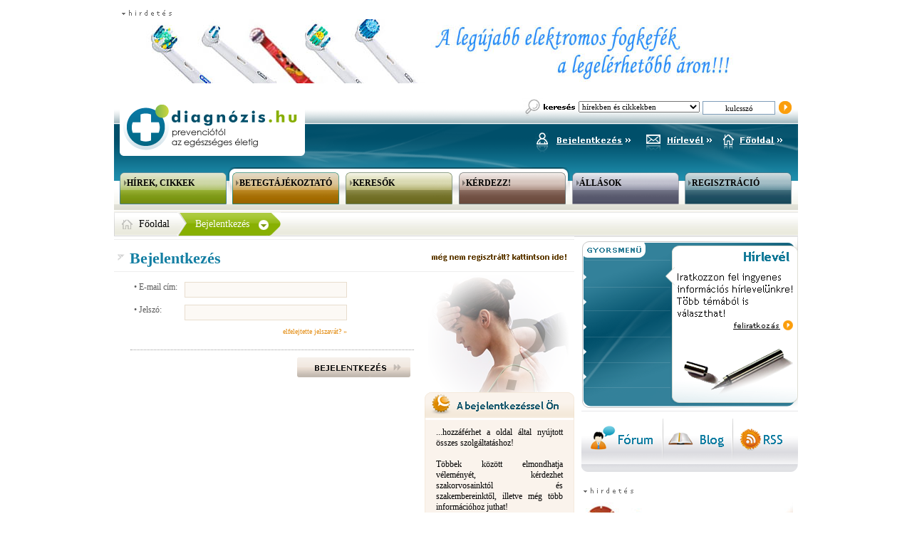

--- FILE ---
content_type: text/html; charset=UTF-8
request_url: https://www.diagnozis.hu/bejelentkezes/
body_size: 3550
content:
<html>
<head>
<title>Bejelentkezés</title>
<meta http-equiv="Content-Type" content="text/html; charset=utf-8">
<meta name="description" content=""> 
<meta name="keywords" content="diagnozis"> 
<META NAME="language" CONTENT="hu">
<META HTTP-EQUIV="Content-Language" CONTENT="hu">
<META NAME="expires" CONTENT="never"> 
<META NAME="revisit-after" CONTENT="2 Days">
<META NAME="copyright" CONTENT="2009 www.diagnozis.hu">
<meta name="robots" content="index, follow">
<meta http-equiv="imagetoolbar" content="no" />
<link href="https://www.diagnozis.hu/style.css" rel="stylesheet" type="text/css">
<link href="https://www.diagnozis.hu/front.css" rel="stylesheet" type="text/css">
<script language="JavaScript1.2" type="text/javascript" src="https://www.diagnozis.hu/lib/webutils.php"></script>
<script language="JavaScript1.2" type="text/javascript" src="https://www.diagnozis.hu/project.js"></script>
<script type="text/javascript" src="https://www.diagnozis.hu/lib/lightbox/js/prototype.js"></script>
<script type="text/javascript" src="https://www.diagnozis.hu/lib/lightbox/js/scriptaculous.js?load=effects,builder"></script>
<script type="text/javascript" src="https://www.diagnozis.hu/lib/lightbox/js/lightbox.php?url=https://www.diagnozis.hu"></script>
<link rel="stylesheet" href="https://www.diagnozis.hu/lib/lightbox/css/lightbox.php?url=https://www.diagnozis.hu" type="text/css" media="screen" />
<script type="text/javascript" src="https://www.diagnozis.hu/DD_belatedPNG.js"></script>
<script type="text/javascript">
	DD_belatedPNG.fix('.ddTop');
	DD_belatedPNG.fix('.ddBottom');
	DD_belatedPNG.fix('.aszf');
	DD_belatedPNG.fix('.felh');
</script>
<script type="text/javascript" src="https://ajax.googleapis.com/ajax/libs/jquery/1.7.1/jquery.min.js"></script>
<script type="text/javascript" src="https://ajax.googleapis.com/ajax/libs/jqueryui/1.8.16/jquery-ui.min.js"></script>
<script type="text/javascript" src="https://www.diagnozis.hu/qaptcha.js"></script>
<script type="text/javascript">
	$.noConflict();
	jQuery(document).ready(function($) {		
		$(".QapTcha").QapTcha();
	});
</script>
</head><body
>
<div id="fb-root"></div>
<div class="superBanner">
	
			<div class="banner">
				<div style="position: relative; margin:auto; width: 950; height: 90;">
						<a href="https://www.diagnozis.hu/modules/banner/banner.php?b=fc8ef5689c2dd04f703fd8ebc58ed3ce" target="_blank""><img src="https://www.diagnozis.hu/temp/diagnozisbannerarnelkul.jpg" alt=""></a>
				</div>
			</div></div>
<div class="mainContainer">
	<table class="mainTable" cellpadding="0" cellspacing="0">
		<tr>
			<td colspan="2">
				<div class="top">
					<form name="topSearch" method="get" action="https://www.diagnozis.hu/kereses/index.php">
						<select name="search_scope" class="topSearchSelect">
							<option value="hirek_cikkek"
							>hírekben és cikkekben</option>
							<option value="betegtajekoztatok"
							>betegtájékoztatókban</option>
							<option value="szakorvosok_szakertok"
							>szakorvosok és szakemberek között</option>
							<option value="kerdesek_valaszok"
							>kérdésekben és válaszokban</option>
						</select>
						<input type="text" name="search_keyword" value="kulcsszó" class="topSearchInput" onClick="this.select();" onDblClick="this.value='';">
						<input type="image" src="https://www.diagnozis.hu/images/top_search_submit.png" alt="" class="topSearchSubmit">
					</form>
					<div class="logo"><a href="https://www.diagnozis.hu" title="Diagnózis.hu főoldal"></a></div>
											<a class="topBejelentkezes" href="https://www.diagnozis.hu/bejelentkezes" title="Bejelentkezéshez kattintson ide!"></a>
										<a class="topHirlevel" href="https://www.diagnozis.hu/hirlevel" title="Iratkozzon fel ingyenes információs hírlevelünkre!"></a>
					<a class="topFooldal" href="https://www.diagnozis.hu" title="Diagnózis.hu főoldal"></a>

											<div class="hirekMenu" id="hirekParent" onMouseOver="showLayerHir('hirekDropDown', 'hirekParent', 'https://www.diagnozis.hu/images/menu_on.png');" onMouseOut="hideLayerHir('hirekDropDown', 'hirekParent', 'https://www.diagnozis.hu/images/hirek_menu.png');">	<div class="menuTitle" id="menuCim">
		Hírek, Cikkek	</div>
</div>
						<div class="hirekDropDown" id="hirekDropDown" onMouseOver="showLayerHir('hirekDropDown', 'hirekParent', 'https://www.diagnozis.hu/images/menu_on.png');" onMouseOut="hideLayerHir('hirekDropDown', 'hirekParent', 'https://www.diagnozis.hu/images/hirek_menu.png');">
							<div class="ddContainer">
								<div class="ddTop"></div>
								<div class="ddContent">
														<div class="menuItem"><a href="https://www.diagnozis.hu/hirek">Hírek</a></div>
					<div class="subMenuItem"><a href="https://www.diagnozis.hu/hir_idorendben">az összes hír időrendben</a></div>
					<div class="subMenuItem"><a href="https://www.diagnozis.hu/hirek_szakterulet_szerint">hírek szakterületek szerint</a></div>
							<div class="menuItem"><a href="https://www.diagnozis.hu/cikkek">Cikkek</a></div>
					<div class="subMenuItem"><a href="https://www.diagnozis.hu/cikk_idorendben">az összes cikk időrendben</a></div>
					<div class="subMenuItem"><a href="https://www.diagnozis.hu/cikkek_szakterulet_szerint">cikkek szakterületek szerint</a></div>
							<div class="menuItem"><a href="https://www.diagnozis.hu/interjuk">Interjúk</a></div>
										</div>
								<div class="ddBottom"></div>
							</div>
						</div>
					
											<div class="betegtajekoztatoMenu" id="betegtajekoztatoParent" onMouseOver="showLayerBetegtajekoztato('betegtajekoztatoDropDown', 'betegtajekoztatoParent', 'https://www.diagnozis.hu/images/menu_on.png');" onMouseOut="hideLayerBetegtajekoztato('betegtajekoztatoDropDown', 'betegtajekoztatoParent', 'https://www.diagnozis.hu/images/betegtajekoztato_menu.png');">	<div class="menuTitle" id="menuCim">
		Betegtájékoztató	</div>
</div>
						<div class="betegtajekoztatoDropDown" id="betegtajekoztatoDropDown" onMouseOver="showLayerBetegtajekoztato('betegtajekoztatoDropDown', 'betegtajekoztatoParent', 'https://www.diagnozis.hu/images/menu_on.png');" onMouseOut="hideLayerBetegtajekoztato('betegtajekoztatoDropDown', 'betegtajekoztatoParent', 'https://www.diagnozis.hu/images/betegtajekoztato_menu.png');">
							<div class="ddContainer">
								<div class="ddTop"></div>
								<div class="ddContent">
														<div class="menuItem"><a href="https://www.diagnozis.hu/betegtajekoztato">Betegtájékoztató</a></div>
					<div class="subMenuItem"><a href="https://www.diagnozis.hu/betegtajekoztatok_szakterulet_szerint">szakterület szerint</a></div>
					<div class="subMenuItem"><a href="https://www.diagnozis.hu/betegtajekoztato_idorendben">időrendben</a></div>
										</div>
								<div class="ddBottom"></div>
							</div>
						</div>
					
											<div class="keresokMenu" id="keresokParent" onMouseOver="showLayerKeresok('keresokDropDown', 'keresokParent', 'https://www.diagnozis.hu/images/menu_on.png');" onMouseOut="hideLayerKeresok('keresokDropDown', 'keresokParent', 'https://www.diagnozis.hu/images/keresok_menu.png', 'closeLayerKeresok()');">	<div class="menuTitle" id="menuCim">
		Keresők	</div>
</div>
						<div class="keresokDropDown" id="keresokDropDown" onMouseOver="showLayerKeresok('keresokDropDown', 'keresokParent', 'https://www.diagnozis.hu/images/menu_on.png');" onMouseOut="hideLayerKeresok('keresokDropDown', 'keresokParent', 'https://www.diagnozis.hu/images/keresok_menu.png', 'closeLayerKeresok()');">
							<div class="ddContainer">
								<div class="ddTop"></div>
								<div class="ddContent">
														<div class="subMenuItem"><a href="https://www.diagnozis.hu/intezmeny_kereso">intézmény kereső</a></div>
					<div class="subMenuItem"><a href="https://www.diagnozis.hu/szakorvos_es_szakember_kereso">szakorvos és szakember kereső</a></div>
					<div class="subMenuItem"><a href="https://www.diagnozis.hu/betegseg_kereso">betegség kereső</a></div>
										</div>
								<div class="ddBottom"></div>
							</div>
						</div>
					
											<div class="kerdezzMenu" id="kerdezzParent" onMouseOver="showLayerKerdezz('kerdezzDropDown', 'kerdezzParent', 'https://www.diagnozis.hu/images/menu_on.png');" onMouseOut="hideLayerKerdezz('kerdezzDropDown', 'kerdezzParent', 'https://www.diagnozis.hu/images/kerdezz_menu.png', 'closeLayerKerdezz()');">	<div class="menuTitle" id="menuCim">
		Kérdezz!	</div>
</div>
						<div class="kerdezzDropDown" id="kerdezzDropDown" onMouseOver="showLayerKerdezz('kerdezzDropDown', 'kerdezzParent', 'https://www.diagnozis.hu/images/menu_on.png');" onMouseOut="hideLayerKerdezz('kerdezzDropDown', 'kerdezzParent', 'https://www.diagnozis.hu/images/kerdezz_menu.png', 'closeLayerKerdezz()');">
							<div class="ddContainer">
								<div class="ddTop"></div>
								<div class="ddContent">
														<div class="subMenuItem"><a href="https://www.diagnozis.hu/szakorvos_valaszol">szakorvos válaszol</a></div>
					<div class="subMenuItem"><a href="https://www.diagnozis.hu/szakember_valaszol">szakember válaszol</a></div>
										</div>
								<div class="ddBottom"></div>
							</div>
						</div>
					
											<div class="allasokMenu" id="allasokParent" onMouseOver="showLayerAllas('allasokDropDown', 'allasokParent', 'https://www.diagnozis.hu/images/menu_on.png');" onMouseOut="hideLayerAllas('allasokDropDown', 'allasokParent', 'https://www.diagnozis.hu/images/allasok_menu.png', 'closeLayerAllas()');">	<div class="menuTitle" id="menuCim">
		Állások	</div>
</div>
						<div class="allasokDropDown" id="allasokDropDown" onMouseOver="showLayerAllas('allasokDropDown', 'allasokParent', 'https://www.diagnozis.hu/images/menu_on.png');" onMouseOut="hideLayerAllas('allasokDropDown', 'allasokParent', 'https://www.diagnozis.hu/images/allasok_menu.png', 'closeLayerAllas()');">
							<div class="ddContainer">
								<div class="ddTop"></div>
								<div class="ddContent">
														<div class="menuItem"><a href="https://www.diagnozis.hu/allast_keres">Állást keres</a></div>
							<div class="menuItem"><a href="https://www.diagnozis.hu/allast_kinal">Állást kínál</a></div>
					<div class="subMenuItem"><a href="https://www.diagnozis.hu/hirdetes_feladasa_keres">hirdetés feladása munkavállalóként</a></div>
					<div class="subMenuItem"><a href="https://www.diagnozis.hu/hirdetes_feladasa_kinal">hirdetés feladása munkaadóként</a></div>
										</div>
								<div class="ddBottom"></div>
							</div>
						</div>
					
											<div class="regisztracioMenu"><a href="https://www.diagnozis.hu/regisztracio" class="regisztracioLink">	<div class="menuTitle" id="menuCim">
		Regisztráció	</div>
</a></div>
					
									</div>
			</td>
		</tr>
		<tr>
	<td colspan="2">
		<div class="breadCrumb">
			<ul>
				<li class="fooldalBreadCrumb"><a href="https://www.diagnozis.hu">Főoldal</a></li>
				<li class="breadCrumbActiveLeft"></li>
				<li class="breadCrumbActive">Bejelentkezés</li>
				<li class="breadCrumbActiveRight"></li>
			</ul>
		</div>
	</td>
</tr>
<tr>
	<td class="contentCell">
		<div class="pageTop">
			<div class="megNemRegisztralt"><a href="https://www.diagnozis.hu/regisztracio" title="Regisztrációhoz kattintson ide!"></a></div>
			<h1>Bejelentkezés</h1>
		</div>
		<div class="clear"></div>
					<div class="regisztracioForm">
								<form name="loginForm" method="post" action="/bejelentkezes/index.php" onSubmit="return checkLoginForm();">
					<input type="hidden" name="form_action" value="process">
					<table class="regisztracioTable" cellpadding="0" cellspacing="0" style="margin-top: 10px;">
						<tr>
							<td>&bull; E-mail cím:</td>
							<td><input type="text" name="email" class="inputBoxErdeklodo" value=""></td>
						</tr>
						<tr>
							<td>&bull; Jelszó:</td>
							<td><input type="password" name="jelszo" class="inputBoxErdeklodo"></td>
						</tr>
						<tr>
							<td></td>
							<td align="right"><a href="javascript: forgotPwd('https://www.diagnozis.hu/bejelentkezes/index.php?');" style="font-size:10px;">elfelejtette jelszavát? &raquo;</a></td>
						</tr>
					</table>
					<div class="regisztracioSubmitRow">
						<input type="image" src="https://www.diagnozis.hu/images/bejelentkezes_submit.png" alt="">
					</div>
				</form>
			</div>
			<div class="regisztracioFormRight">
				<div class="erdeklodoRight"></div>
				<div class="bejelentkezesMiertJoTop"></div>
				<div class="miertJoRegisztralniErdeklodo">
										
<div style="text-align: justify;">...hozzáférhet a oldal által nyújtott összes szolgáltatáshoz!<br />
	
	<br />
	
	Többek között elmondhatja véleményét, kérdezhet szakorvosainktól és szakembereinktől, illetve még több információhoz juthat!<br />
	
	</div>				</div>
				<div class="miertJoRegisztralniErdeklodoBottom"></div>
			<div>
				</td>
	<td class="rightCell" style="border-top: #e9e9e9 1px solid;">
		<div class="gyorsmenu">
	<script type="text/javascript">
		showFlash("https://www.diagnozis.hu/swf/gyorsmenu_fl/gyorsmenu_kek.swf?image_url=https://www.diagnozis.hu/swf/gyorsmenu_fl/gyorsmenu/&xml_url=https://www.diagnozis.hu/swf/gyorsmenu_fl/gyorsmenu/content.php", "gyorsmenu_kek", 303, 240);
	</script>
</div>
<div class="clear"></div><div class="rightFunctions">
	<a href="https://www.diagnozis.hu/forum" class="rightForum"></a>
	<a href="https://www.diagnozis.hu/blog" class="rightBlog"></a>
	<a href="https://www.diagnozis.hu/modules/rss/rss.php" class="rightRss"></a>
</div>
<div class="clear"></div>
<div class="billbendBanner">
	</div>
<div class="billbendBanner">
	
			<div class="banner">
				<div style="position: relative; margin:auto; width: 300; height: 110;">
						<a href="https://www.diagnozis.hu/modules/banner/banner.php?b=92e11f674d580e34959f0cd8adc62204" target="_blank""><img src="https://www.diagnozis.hu/temp/hireknonstop_banner2.jpg" alt=""></a>
				</div>
			</div></div>
<div class="billboardBanner">
	
			<div class="banner">
				<div style="position: relative; margin:auto; width: 302; height: 226;">
						<a href="https://www.diagnozis.hu/modules/banner/banner.php?b=8589c0095e0c817ae04a4d9136785a0c" target="_blank""><img src="https://www.diagnozis.hu/temp/emedica_banner_2.jpg" alt=""></a>
				</div>
			</div></div>
<div class="billbendBanner">
	
			<div class="banner">
				<div style="position: relative; margin:auto; width: 300; height: 110;">
						<a href="https://www.diagnozis.hu/modules/banner/banner.php?b=dfa3d9803775ddbe0e9a3a2efc9efdc0" target="_blank""><img src="https://www.diagnozis.hu/temp/Prompt_market.jpg" alt=""></a>
				</div>
			</div></div>
<div class="billbendBanner">
	</div><div class="kiemeltHirFlashContainer">
	<script type="text/javascript">showFlash("https://www.diagnozis.hu/swf/kiemelt1.swf?xml_url=https://www.diagnozis.hu/kiemelt_hirek_cikkek.php", "kiemelt_3", 309, 327);</script>
</div>
<div class="clear"></div>
	</td>
</tr>	</table>
</div>
<div class="bottom">
	<div class="bottomContent">
		<div class="copyrightText">&copy; 2009 - 2026 diagnozis.hu - Minden jog fenntartva!</div>
		<div class="bottomLinks">
			

	<a href="https://www.diagnozis.hu/mediaajanlat">Médiaajánlat</a>
		|	<a href="https://www.diagnozis.hu/kapcsolat">Kapcsolat</a>
		|	<a href="https://www.diagnozis.hu/Források">Források</a>
		|	<a href="https://www.diagnozis.hu/adatvedelmi_szabalyzat">Adatvédelmi szabályzat</a>
		|	<a href="https://www.diagnozis.hu/felhasznalasi_feltetelek">Felhasználási feltételek</a>
		|	<a href="https://www.diagnozis.hu/dijszabas">Díjszabás</a>
		|	<a href="https://www.diagnozis.hu/aszf">ÁSZF</a>
			</div>
		<div class="honlapkeszites"><a href="http://www.netpeople.hu/szolgaltatas.php?item=1" target="_blank" title="honlapkészítés: netpeople.hu"></a></div>
	</div>
</div>
<script type="text/javascript">
	var gaJsHost = (("https:" == document.location.protocol) ? "https://ssl." 
	: "http://www.");
	document.write(unescape("%3Cscript src='" + gaJsHost + 
	"google-analytics.com/ga.js' type='text/javascript'%3E%3C/script%3E"));
</script>
<script type="text/javascript">
	try {
		var pageTracker = _gat._getTracker("UA-12549285-1");
		pageTracker._trackPageview();
	} catch(err) {}
</script>

</body>
</html>

--- FILE ---
content_type: text/html; charset=UTF-8
request_url: https://www.diagnozis.hu/lib/webutils.php
body_size: 1307
content:
<!--

	function imgPopUp(image, width, height) {
		var imagePopUp = popUp("https://www.diagnozis.hu/lib/img_popup.php?image=" + image, "imagePopUp", height, width);
	}

	function popUpScroll(url, windowName, height, width) {
		var wnd = window.open(url, windowName, "height="+height+",width="+width+",status=no,menubar=no,resizable=no,directories=no,locationbar=no,scrollbars=yes");
		wnd.focus();
	}

	function popUpTimeOut(url, windowName, height, width, msec) {
		var tid = window.setTimeout("popUp("+url+","+windowName+","+height+","+width+")",msec);
	}

	function imagePick(target_field, target_preview, _x, _y) {
		var pickerWindow = popUp("image_picker.php?trgt_fld="+target_field+"&trgt_prw="+target_preview+"&_x="+_x+"_y="+_y, "pickerWindow", "120", "320");
	}

	function filePick(target_field) {
		var pickerWindow = popUp("file_picker.php?trgt_fld="+target_field, "pickerWindow", "120", "320");
	}

	/*function loadWebEdit(title, target_field, flagOn, flagOff1, flagOff2, tokenMode) {
		var editWindow = popUp("/webedit/npWebedit.php?title="+title+"&target_field="+target_field+"&flagOn="+flagOn+"&flagOff1="+flagOff1+"&flagOff2="+flagOff2+"&tokenMode="+tokenMode, "editWindow", "495", "590");
	}*/

	function loadWebEdit(title, target_field, flagOn, flagOff1, flagOff2, tokenMode) {
		var editWindow = popUp("/webedit/edit_content.php?title="+title+"&target_field="+target_field+"&flagOn="+flagOn+"&flagOff1="+flagOff1+"&flagOff2="+flagOff2+"&tokenMode="+tokenMode, "editWindow", "520", "640");
	}

	function loadTextEdit(fieldForEdit) {
		var editWindow = popUp("/textfield.php?fieldForEdit="+fieldForEdit, "editWindow", "120", "350");
	}

	function changeVisible (idOn, idOff) {
		document.getElementById(idOff).style.display='none';
		document.getElementById(idOn).style.display='block';
	}

	function clock() {
		var runTime = new Date();
		var hours = runTime.getHours();
		var minutes = runTime.getMinutes();
		var seconds = runTime.getSeconds();
		if (hours == 0) {
			hours = 12;
		}
		if (hours <= 9) {
			hours = "0" + hours;
		}
		if (minutes <= 9) {
			minutes = "0" + minutes;
		}
		if (seconds <= 9) {
			seconds = "0" + seconds;
		}
		movingtime = hours + ":" + minutes + ":" + seconds;
		if (document.layers) {
			document.layers.clocklayer.document.write(movingtime);
			document.layers.clocklayer.document.close();
		}
		else {
			document.getElementById('clocklayer').innerHTML = movingtime;
		}
		setTimeout("clock()", 1000)
	}

	function showFlash(movie, name, width, height) {
		document.write('<div style="position:relative; z-index:0;">');
		document.write('<object style="position:relative; z-index:0;" classid="clsid:d27cdb6e-ae6d-11cf-96b8-444553540000" codebase="http://fpdownload.macromedia.com/pub/shockwave/cabs/flash/swflash.cab#version=6,0,0,0" width="' + width + '" height="' + height + '" id="' + name + '" align="middle">');
		document.write('<param name="allowScriptAccess" value="sameDomain" />');
		document.write('<param name="movie" value="' + movie + '" />');
		document.write('<param name="quality" value="high" />');
		document.write('<param name="wmode" value="transparent" />');
		document.write('<embed wmode="transparent" src="' + movie + '" quality="high" width="' + width + '" height="' + height + '" name="' + name + '" align="middle" allowScriptAccess="sameDomain" type="application/x-shockwave-flash" pluginspage="http://www.macromedia.com/go/getflashplayer" />');
		document.write('</object>');
		document.write('</div>');
	}

	function insertAtCursor(myField, myValue) {
	  //IE support
	  if (document.selection) {
		myField.focus();
		sel = document.selection.createRange();
		sel.text = myValue;
	  }
	  //MOZILLA/NETSCAPE support
	  else if (myField.selectionStart || myField.selectionStart == '0') {
		var startPos = myField.selectionStart;
		var endPos = myField.selectionEnd;
		myField.value = myField.value.substring(0, startPos)
					  + myValue
					  + myField.value.substring(endPos, myField.value.length);
	  } else {
		myField.value += myValue;
	  }
	}

//-->

--- FILE ---
content_type: text/css
request_url: https://www.diagnozis.hu/style.css
body_size: 8831
content:
body {
	margin: 10px;
	font-family: Verdana;
	font-size: 11px;
	color: #000000;
}
h1 {
	font-family: Trebuchet MS;
	font-size: 18px;
	color: #15657d;
}
h2, h2 p {
	margin-top: 10px;
	font-family: Verdana;
	font-size: 17px;
	font-weight: normal;
	color: #fb9e0c;
}
h3 {
	font-family: Trebuchet MS;
	font-size: 14px;
	color: #34818f;
}
h4 {
	font-family: Trebuchet MS;
	font-size: 13px;
	color: #34818f;
}
h5 {
	font-family: Trebuchet MS;
	font-size: 12px;
	color: #34818f;
}
h6 {
	font-family: Trebuchet MS;
	font-size: 9px;
	color: #34818f;
}
p, div, td, li {
	font-family: Verdana;
	font-size: 12px;
	color: black;
}
a {
	text-decoration: none;
	color: #e48e15;
}
a:hover {
	text-decoration: underline;
}
img, input, a {
	outline: 0px;
}
pre {
	font-family: Verdana;
	font-size: 9px;
	color: #34818f;
}
img {
	border: 0px;
}
form {
	margin: 0px;
	padding: 0px;
}
.mainContainer {
	width: 960px;
	margin: auto;
}
.mainTable {
	width: 960px;
	height: 100%;
}
.top {
	width: 960px;
	height: 171px;
	background: url(images/top.png) no-repeat;
	position: relative;
	z-index: 100;
	margin-bottom: 0px;
}
.menuItem {
	text-transform: uppercase;
	font-size: 14px;
	font-weight: bold;
	color: #e58e0d;
	width: 180px;
	margin: 10px 0px 0px 0px;
	background: url(images/raquo_yellow.png) no-repeat 6px 6px;
	padding-top: 0px;
	padding-left: 20px;
}
.menuItem a {
	text-transform: uppercase;
	font-size: 14px;
	font-weight: bold;
	color: #e58e0d;
	padding-left: 5px;
	margin: 0px 0px 0px 0px;
	width: 180px;
	border-bottom: none;
}
.subMenuItem {
	font-size: 14px;
	color: #112c36;
	width: 180px;
	border-bottom: #147fa3 1px dotted;
	padding-bottom: 3px;
	margin: 0px 0px 0px 15px;
	margin-left: 6px;
	background: url(images/raquo.png) no-repeat 0px 6px;
	padding-left: 20px;
}
.subMenuItem a {
	color: #112c36;
	width: 180px;
	border-bottom: none;
	font-size: 13px;
}
.logo {
	position: absolute; 
	top: 20px; 
	left: 14px; 
	width: 242px;
	height: 63px;
}
.logo a {
	display: block;
	width: 242px;
	height: 63px;
}
.topSearchSelect {
	position: absolute;
	left: 652px;
	top: 15px;
	width: 170px;
	font-family: Verdana;
	font-size: 11px;
	color: #010101;
}
.topSearchInput {
	position: absolute;
	left: 826px;
	top: 15px;
	border: #7f9db9 1px solid;
	color: #010101;
	width: 102px;
	height: 19px;
	font-family: Verdana;
	font-size: 11px;
	text-align: center;
}
.topSearchSubmit {
	position: absolute;
	left: 933px;
	top: 15px;
	width: 18px;
	height: 18px;
}
.topBejelentkezes {
	display: block;
	position: absolute;
	width: 132px;
	height: 18px;
	left: 592px;
	top: 58px;
}
.topKijelentkezes {
	display: block;
	position: absolute;
	width: 136px;
	height: 18px;
	left: 592px;
	top: 58px;
	background: url(images/top_kijelentkezes.png) no-repeat;
}
.topLoggedIn {
	display: block;
	position: absolute;
	width: 780px;
	height: 18px;
	text-align: right;
	top: 90px;
	left: 155px;
	color: white;
	font-size: 11px;
}
.topHirlevel {
	display: block;
	position: absolute;
	width: 92px;
	height: 18px;
	left: 747px;
	top: 58px;
}
.topFooldal {
	display: block;
	position: absolute;
	width: 83px;
	height: 18px;
	left: 854px;
	top: 58px;
}
.betegtajekoztatoMenu {
	position: absolute;
	top: 115px;
	left: 166px;
	width: 150px;
	height: 45px;
	text-transform: uppercase;
	font-weight: bold;
	background-repeat: no-repeat;
	padding-left: 10px;
}
.betegtajekoztatoMenu a {
	text-transform: uppercase;
	font-weight: bold;
	color: black;
}
.betegtajekoztatoMenu a:hover {
	text-decoration: none;
}
.betegtajekoztatoDropDown {
	position: absolute;
	display: none;
	top: 160px;
	left: 166px;
	width: 233px;
/*	height: 166px;*/
	z-index: 101;
}
.keresokMenu {
	position: absolute;
	top: 115px;
	left: 325px;
	width: 150px;
	height: 45px;
	text-transform: uppercase;
	font-weight: bold;
	background-repeat: no-repeat;
	padding-left: 10px;
}
.keresokMenu a {
	text-transform: uppercase;
	font-weight: bold;
	color: black;
}
.keresokMenu a:hover {
	text-decoration: none;
}
.keresokDropDown {
	position: absolute;
	display: none;
	top: 160px;
	left: 325px;
	width: 233px;
/*	height: 140px;*/
	z-index: 101;
}
.kerdezzMenu {
	position: absolute;
	top: 115px;
	left: 484px;
	width: 150px;
	height: 45px;
	text-transform: uppercase;
	font-weight: bold;
	background-repeat: no-repeat;
	padding-left: 10px;
}
.kerdezzMenu a {
	text-transform: uppercase;
	font-weight: bold;
	color: black;
}
.kerdezzMenu a:hover {
	text-decoration: none;
}
.kerdezzDropDown {
	position: absolute;
	display: none;
	top: 160px;
	left: 484px;
	width: 233px;
	height: 106px;
	z-index: 101;
}
.hirekMenu {
	position: absolute;
	top: 115px;
	left: 8px;
	width: 150px;
	height: 45px;
	text-transform: uppercase;
	font-weight: bold;
	z-index: 6;
	background-repeat: no-repeat;
	padding-left: 10px;
}
.hirekMenu a {
	text-transform: uppercase;
	font-weight: bold;
	color: black;
}
.hirekMenu a:hover {
	text-decoration: none;
}
.hirekDropDown {
	position: absolute;
	display: none;
	top: 160px;
	left: 8px;
	width: 233px;
/*	height: 206px;*/
	z-index: 101;
}
.hirekDropDownLinks {
	position: relative;
	width: 233px;
	height: 206px;
	z-index: 102;
}
.allasokMenu {
	position: absolute;
	top: 115px;
	left: 643px;
	width: 150px;
	height: 45px;
	text-transform: uppercase;
	font-weight: bold;
	background-repeat: no-repeat;
	padding-left: 10px;
}
.allasokMenu a {
	text-transform: uppercase;
	font-weight: bold;
	color: black;
}
.allasokMenu a:hover {
	text-decoration: none;
}
.allasokDropDown {
	position: absolute;
	display: none;
	top: 160px;
	left: 643px;
	width: 233px;
/*	height: 206px;*/
	z-index: 101;
}
.allasokDropDownLinks {
	position: relative;
	width: 233px;
	height: 206px;
	z-index: 102;
}
.fb-like-box {
	margin: 20px 5px 10px 0;
}
.regisztracioMenu {
	position: absolute;
	top: 115px;
	left: 801px;
	width: 150px;
	height: 45px;
	padding-left: 10px;
	text-transform: uppercase;
	font-weight: bold;
	background-repeat: no-repeat;
}
.regisztracioMenu a {
	text-transform: uppercase;
	font-weight: bold;
	color: black;
}
.regisztracioMenu a:hover {
	text-decoration: none;
}
.profilMenu {
	position: absolute;
	top: 115px;
	left: 801px;
	width: 150px;
	height: 45px;
	background: url(images/profil_menu.png) no-repeat;
	background-repeat: no-repeat;
	text-transform: uppercase;
	font-weight: bold;
	padding-left: 10px;
}
.profilMenu a {
	text-transform: uppercase;
	font-weight: bold;
	color: black;
}
.profilMenu a:hover {
	text-decoration: none;
}
.menuTitle {
	padding-top: 8px;
}
.contentCell {
	width: 646px;
	height: 100%;
	vertical-align: top;
	padding-bottom: 70px;
}
.kiemeltTemaContainer {
	width: 646px;
	height: 238px;
	background: url(images/kiemelt_tema_sample.png) no-repeat;
	position: relative;
}
.kiemeltTemaTop {
	width: 646px;
	height: 17px;
	background: url(images/kiemelt_tema_top.png) no-repeat;
}
.kiemeltTema {
	background-color: #f7f7f1;
	background: url(images/kiemelt_tema.png) repeat-x top;
	border-right: #dfdfd5 1px solid;
}
.kiemeltTemaLeft {
	float: left;
	margin-left: 3px;
	background-color: white;
	width: 321px;
	border-left: #dfdfd5 1px solid;
	height: 180px;
}
.kiemeltTemaRight {
	float: right;
	margin-right: 1px;
	background-color: #fafaf9;
	background: url(images/kiemelt_tema_right.png) repeat-x top;
	border-right: white 1px solid;
	width: 321px;
	height: 180px;
}
.kiemeltTemaBottom {
	width: 646px;
	height: 16px;
	background: url(images/kiemelt_tema_bottom.png) no-repeat;
}
.legfrissebb {
	margin-top: 6px;
	background: url(images/legfrissebb.png) no-repeat;
	height: 38px;
	width: 646px;
}
.newsTable {
	width: 100%;
}
.newsTable td {
	vertical-align: top;
}
/* új híres cucc */
.newsNewTable {
	width: 100%;
	border: 1px solid #dae2e5;
	font-size: 11px;
}
.newsNewTable td {
	vertical-align: top;
	padding: 10px;
	width: 50%;
	font-size: 11px;
}
.newsNewTable td.kiemelt {
	border-right: 1px solid #dae2e5;
}
.newsNewTable h1 {
	color: #15657d;
	font-size: 20px;
}
.newsNewTable h3, .newsNewTable h3 a:hover {
	color: #15657d !important;
	font-size: 14px;
	text-decoration: none !important;
	margin-bottom: 3px;
}
/* sárga híres cucc */
.newsYellowTable {
	width: 100%;
	font-size: 11px;
}
.newsYellowTable td {
	vertical-align: top;
	padding: 10px;
	width: 50%;
	font-size: 11px;
}
.newsYellowTable td.kiemelt {
	border-right: 1px solid #edece7;
}
.newsYellowTable h1 {
	color: #e59019;
	font-size: 16px;
	background: url('images/yellowtd_list.png') left center no-repeat;
	padding-left: 14px;
}
.newsYellowTable h3, .newsNewTable h3:hover {
	color: #e59019;
	font-size: 14px;
	text-decoration: none !important;
	margin-bottom: 3px;
}
.idorend_kek {
	width: 95%;
	vertical-align: top;
	background: url(images/news_back.png) repeat-x top;
	background-color: #f6f8f8;
	border-bottom: #b8b8b8 1px dotted;
	padding: 10px 10px 10px 10px;
}
.idorend_feher {
	width: 95%;
	vertical-align: top;
	background-color: white;
	border-bottom: #b8b8b8 1px dotted;
	padding: 5px 10px 5px 5px;
}
.news0 {
	width: 50% !important;
	vertical-align: top;
	background: url(images/news_back.png) repeat-x top;
	background-color: #f6f8f8;
	border-bottom: #b8b8b8 1px dotted;
	padding: 0px 10px 5px 5px;
}
.news1, .cikk1 {
	width: 50% !important;
	vertical-align: top;
	background-color: white;
	border-bottom: #b8b8b8 1px dotted;
	padding: 0px 5px 5px 5px;
	border-left: #edece7 1px solid;
	border-right: #dae2e5 1px solid;
}
.news2, .cikk2 {
	width: 50% !important;
	vertical-align: top;
	background-color: white;
	border-bottom: #dae2e5 1px solid;
	padding: 0px 5px 5px 5px;
	border-left: #dae2e5 1px solid;
}
.news3 {
	width: 50% !important;
	vertical-align: top;
	background: url(images/news_back.png) repeat-x top;
	background-color: #f6f8f8;
	border-bottom: #dae2e5 1px solid;
	padding: 0px 5px 5px 5px;
	border-left: #edece7 1px solid;
	border-right: #dae2e5 1px solid;
}
.cikk0 {
	width: 50% !important;
	vertical-align: top;
	background: url(images/cikk_back.png) repeat-x top;
	background-color: #fffaf3;
	border-bottom: #b8b8b8 1px dotted;
	padding: 0px 10px 0px 5px;
	border-left: #dae2e5 1px solid;
}
.cikk3 {
	width: 50% !important;
	vertical-align: top;
	background: url(images/cikk_back.png) repeat-x top;
	background-color: #fffaf3;
	border-bottom: #dae2e5 1px solid;
	padding: 0px 5px 0px 5px;
	border-left: #edece7 1px solid;
	border-right: #dae2e5 1px solid;
}
.news0 h1, .news1 h1, .news2 h1, .news3 h1, .cikk0 h1, .cikk1 h1, .cikk2 h1, .cikk3 h1 {
	background: url(images/news.gif) no-repeat 5px 50%;
	padding: 5px 10px 5px 18px;
	margin: 0px;
}
.news0 h1 a, .news1 h1 a, .news2 h1 a,.news3 h1 a {
	color: #15657d;
}
.cikk0 h1 a, .cikk1 h1 a, .cikk2 h1 a, .cikk3 h1 a {
	color: #e59019;
}
.newsLink {
	padding-top: 10px;
	padding-right: 10px;
	padding-bottom: 10px;
	text-align: right;
}
.newsLink a {
	font-size: 11px;
	text-decoration: underline;
	color: black;
}
.news0 img, .news1 img, .news2 img, .news3 img, .cikk0 img, .cikk1 img, .cikk2 img, .cikk3 img {
	float: left;
	border: #e8edef 2px solid;
	margin: 1px 5px 10px 0px;
}
.newsRight {
	width: 175px;
	float: right;
}
.leftFunctionBar {
	margin-top: 5px;
	width: 646px;
	height: 128px;
	background: url(images/left_function_bar.png) no-repeat;
	position: relative;
}
td.boxContainer {
	height: 128px;
	width: 321px;
	position: relative;
	vertical-align: top;
	padding: 0px;
}
.boxBanner .banner {
	margin: 0px;
	padding: 0px;
	width: 152px;
	height: 56px;
}
.forumBlogRss {
	margin-top: 10px;
	margin-bottom: 10px;
	margin-left: 9px;
	width: 305px;
	height: 95px;
	background: url(images/forumblogrss.png) no-repeat;
	position: relative;
}
.forumLink, .forumLink_small {
	position: absolute;
	width: 87px;
	height: 34px;
	left: 23px;
	top: 45px;
}
.forumLink_small {
	position: absolute;
	top: 22px;
	left: 15px;
	width: 87px;
	height: 34px;
}
.forumLink a, .forumLink_small a {
	display: block;
	width: 87px;
	height: 34px;
}
.blogLink {
	position: absolute;
	width: 74px;
	height: 20px;
	left: 137px;
	top: 59px;
}
.blogLink_small {
	position: absolute;
	top: 22px;
	left: 125px;
	height: 34px;
	width: 80px;
}
.blogLink a, .blogLink_small a {
	display: block;
	width: 80px;
	height: 34px;
}
.rssLink {
	position: absolute;
	width: 60px;
	height: 31px;
	left: 232px;
	top: 52px;
}
.rssLink_small {
	position: absolute;
	top: 22px;
	left: 224px;
	px;
	width: 80px;
}
.rssLink a, .rssLink_small a {
	display: block;
	width: 80px;
	height: 34px;
}
.block0 {
	position: absolute;
	left: 340px;
	top: 10px;
	color: #34818f;
	font-size: 14px;
	font-weight: bold;
	font-family: Trebuchet MS;
	width: 135px;
	height: 50px;
}
.block1 {
	position: absolute;
	left: 340px;
	top: 70px;
	color: #34818f;
	font-size: 14px;
	font-weight: bold;
	font-family: Trebuchet MS;
	width: 135px;
	height: 50px;
}
.block2 {
	position: absolute;
	left: 499px;
	top: 10px;
	color: #34818f;
	font-size: 14px;
	font-weight: bold;
	font-family: Trebuchet MS;
	width: 135px;
	height: 50px;
}
.block3 {
	position: absolute;
	left: 499px;
	top: 70px;
	color: #34818f;
	font-size: 14px;
	font-weight: bold;
	font-family: Trebuchet MS;
	width: 135px;
	height: 50px;
}
.block0 a, .block1 a, .block2 a, .block3 a {
	color: #34818f;
}
.hetCikkei {
	margin-top: 15px;
	height: 37px;
	background: url(images/het_cikkei.png) no-repeat;
	height: 37px;
	width: 640px;
}
.rightCell {
	width: 314px;
	height: 100%;
	vertical-align: top;
	text-align: right;
}
.subscribeTo {
	width: 314px;
	height: 238px;
	background: url(images/subscribe.png) no-repeat;
	position: relative;
}
.subscribeTo a {
	position: absolute;
	display: block;
	top: 105px;
	left: 218px;
	width: 85px;
	height: 15px;
}
.kerdezzen {
	width: 314px;
	height: 126px;
	background: url(images/kerdezzen.png) no-repeat;
	margin-top: 6px;
	position: relative;
}
.kerdezzenSzakorvos {
	position: absolute;
	left: 136px;
	top: 62px;
	width: 146px;
	height: 17px;
}
.kerdezzenSzakerto {
	position: absolute;
	left: 136px;
	top: 91px;
	width: 146px;
	height: 17px;
}
.kerdezzenSzakorvos a, .kerdezzenSzakerto a {
	display: block;
	width: 146px;
	height: 17px;
}
.allasok {
	width: 314px;
	height: 286px;
	background: url(images/allasok.png) no-repeat;
	position: relative;
}
.allasokLink1 {
	top: 59px;
	left: 70px;
	width: 230px;
	height: 18px;
	position: absolute;
}
.allasokLink2 {
	top: 86px;
	left: 70px;
	width: 230px;
	height: 18px;
	position: absolute;
}
.allasokLink3 {
	top: 113px;
	left: 70px;
	width: 230px;
	height: 18px;
	position: absolute;
}
.allasokLink4 {
	top: 140px;
	left: 70px;
	width: 230px;
	height: 18px;
	position: absolute;
}
.allasokLink1 a, .allasokLink2 a, .allasokLink3 a, .allasokLink4 a {
	font-family: Trebuchet MS;
	font-size: 14px;
	font-weight: bold;
	color: white;
}
.allasokHirdetesFeladas {
	width: 123px;
	height: 16px;
	top: 147px;
	left: 70px;
	position: absolute;
}
.allasokHirdetesFeladas a {
	display: block;
	width: 123px;
	height: 16px;
}
.praxisjog {
	width: 314px;
	height: 340px;
	background: url(images/praxisjog.png) no-repeat;
	position: relative;
}
.praxisjogLink1 {
	top: 63px;
	left: 70px;
	width: 230px;
	height: 18px;
	position: absolute;
}
.praxisjogLink2 {
	top: 91px;
	left: 70px;
	width: 230px;
	height: 18px;
	position: absolute;
}
.praxisjogLink3 {
	top: 121px;
	left: 70px;
	width: 230px;
	height: 18px;
	position: absolute;
}
.praxisjogLink1 a, .praxisjogLink2 a, .praxisjogLink3 a {
	font-family: Trebuchet MS;
	font-size: 14px;
	font-weight: bold;
	color: white;
}
.praxisjogHirdetesFeladas {
	width: 123px;
	height: 16px;
	top: 157px;
	left: 70px;
	position: absolute;
}
.praxisjogHirdetesFeladas a {
	display: block;
	width: 123px;
	height: 16px;
}
.inputBoxErdeklodo {
	border: #e8ddce 1px solid;
	background-color: #fcf9f5;
	color: #2b2b2b;
	font-family: Verdana;
	font-size: 12px;
	height: 22px;
	width: 228px;
}
.inputBoxOrvos {
	border: #d7e0e9 1px solid;
	background-color: #ecf3fa;
	color: #2b2b2b;
	font-family: Verdana;
	font-size: 12px;
	height: 22px;
	width: 228px;
}
.inputBoxOrvosSmall {
	border: #d7e0e9 1px solid;
	background-color: #ecf3fa;
	color: #2b2b2b;
	font-family: Verdana;
	font-size: 12px;
	height: 22px;
	width: 40px;
}
.inputBoxOrvosRovid {
	border: #ccccbb 1px solid;
	background-color: #ffffff;
	color: #000000;
	font-family: Verdana;
	font-size: 10px;
	height: 20px;
	width: 140px;
}
.inputBoxOrvosRovidSmall {
	border: #ccccbb 1px solid;
	background-color: #ffffff;
	color: #000000;
	font-family: Verdana;
	font-size: 10px;
	height: 20px;
	width: 40px;
}
td.kisBetu {
	font-size: 11px;
	font-weight: bold;
	padding-bottom: 5px;
	width: 200px;
}
.inputBoxOrvosHalf {
	border: #d7e0e9 1px solid;
	background-color: #ecf3fa;
	color: #2b2b2b;
	font-family: Verdana;
	font-size: 12px;
	height: 22px;
	width: 120px;
}
.textareaBoxOrvos {
	border: #d7e0e9 1px solid;
	background-color: #ecf3fa;
	color: #2b2b2b;
	font-family: Verdana;
	font-size: 12px;
	height: 50px;
	width: 228px;
}
.textareaBoxOrvosNagy {
	border: #d7e0e9 1px solid;
	background-color: #ecf3fa;
	color: #2b2b2b;
	font-family: Verdana;
	font-size: 12px;
	height: 100px;
	width: 408px;
}
.textareaBox {
	border: #e8ddce 1px solid;
	background-color: #fcf9f5;
	color: #2b2b2b;
	font-family: Verdana;
	font-size: 12px;
	height: 100px;
	width: 458px;
}
.bottom {
	width: 100%;
	height: 147px;
	background: url(images/bottom.png) repeat-x;
	text-align: center;
}
.bottomContent {
	background-color: red;
	margin: auto;
	width: 960px;
	position: relative;
}
.copyrightText {
	position: absolute;
	left: 0px;
	top: 50px;
	text-align: left;
	color: #fb9e0c;
	font-size: 11px;
}
.bottomLinks {
	position: absolute;
	left: 0px;
	top: 78px;
	text-align: left;
	font-size: 11px;
}
.bottomLinks a {
	color: black;
	font-size: 11px;
}
.honlapkeszites {
	position: absolute;
	top: 111px;
	left: 750px;
	width: 200px;
	height: 30px;
	background: url(images/honlapkeszites.png) no-repeat;
}
.honlapkeszites a {
	display: block;
	width: 200px;
	height: 30px;
}
.loginForm {
	margin-top: 15px;
	margin-left: 5px;
	margin-bottom: 10px;
}
.inputBoxLogin {
	border: #b3d446 1px solid;
	background-color: white;
	color: #286873;
	font-family: Verdana;
	font-size: 11px;
	height: 16px;
	width: 160px;
	text-align: center;
	font-size: 10px;
	margin-top: 2px;
}
.error {
	padding: 0px 10px 15px 25px;
	color: red;
	font-size: 12px;
}
.regError {
	color: red;
	font-weight: bold;
	font-size: 11px;
	line-height: 12px !important;
}
.forumTop {
	width: 251px;
	px;
	background-image: url(images/forum_top.gif);
	background-repeat: no-repeat;
}
.forumTop a {
	width: 251px;
	px;
	display: block;
}
.formTable {
	width: 430px;
}
.smallText {
	font-size: 9px;
	line-height: 12px !important;
	color: #5c5c5c;
}
textarea.textareaBoxComment {
	width: 630px;
	height: 200px;
	border: #cacaca 1px solid;
	font-family: Verdana;
	color: #5c5c5c;
}
input.forumTovabb, input.forumTovabbSzeles {
	height: 28px;
	width: 94px;
	padding-right: 23px;
	text-transform: uppercase;
	background-image: url(images/forumTovabb.png);
	background-repeat: no-repeat;
	border: none;
	font-family: Verdana;
	font-size: 10px;
	color: white;
	font-weight: bold;
	cursor: pointer;
}
input.forumTovabbSzeles {
	width: 140px;
}
a.blogTovabb {
	height: 28px;
	width: 94px;
	padding-top: 6px;
	padding-left: 10px;
	text-transform: uppercase;
	background-image: url(images/forumTovabb.png);
	background-repeat: no-repeat;
	border: none;
	font-family: Verdana;
	font-size: 11px;
	color: white;
	font-weight: bold;
	cursor: pointer;
	display: block;
}
input.ujHozzaszolas {
	height: 22px;
	width: 196px;
	padding-right: 23px;
	padding-bottom: 0px;
	text-transform: uppercase;
	background-image: url(images/ujHozzaszolas.png);
	background-repeat: no-repeat;
	border: none;
	font-family: Verdana;
	font-size: 11px;
	color: white;
	font-weight: bold;
	cursor: pointer;
	display: block;
}
input.temakorok {
	height: 24px;
	width: 164px;
	padding-left: 23px;
	padding-bottom: 5px;
	text-transform: uppercase;
	background-image: url(images/temakorok.png);
	background-repeat: no-repeat;
	border: none;
	font-family: Verdana;
	font-size: 11px;
	color: white;
	font-weight: bold;
	cursor: pointer;
	display: block;
}
input.kekGomb {
	height: 22px;
	padding-left: 15px;
	padding-right: 15px;
	text-transform: uppercase;
	background-image: url(images/kekGomb.png);
	background-repeat: repeat-x;
	border: none;
	font-family: Verdana;
	font-size: 11px;
	color: white;
	font-weight: bold;
	cursor: pointer;
	overflow: hidden;
}
input.ujTemakor {
	height: 28px;
	width: 220px;
	padding-left: 20px;
	text-transform: uppercase;
	background-image: url(images/ujTemakor.png);
	background-repeat: repeat-x;
	background-color: #8eb11c;
	border: none;
	font-family: Verdana;
	font-size: 11px;
	color: white;
	font-weight: bold;
	cursor: pointer;
}
.button {
	height: 22px;
	background-image: url(images/button.gif);
	background-repeat: repeat-x;
	background-color: #8eb11c;
	border: #d9e7b0 1px solid;
	font-family: Verdana;
	font-size: 11px;
	color: white;
	font-weight: bold;
	cursor: pointer;
}
.buttonLoggedIn {
	height: 22px;
	width: 100px;
	text-align: center;
	margin: 5px;
	background-image: url(images/button.gif);
	background-repeat: repeat-x;
	background-color: #8eb11c;
	border: #d9e7b0 1px solid;
	font-family: Verdana;
	font-size: 11px;
	color: white;
	font-weight: bold;
	cursor: pointer;
}
.codeField {
	text-align: right;
	width: 115px;
	vertical-align: middle !important;
}
.codeImg {
	margin: 5px;
}
.left {
	float: left;
}
.right {
	float: right;
}
.center {
	text-align: center;
}
.clear {
	clear: both;
}
.pager {
	border-top: #aaaaaa 1px solid;
	padding-top: 10px;
	padding-bottom: 10px;
	text-align: center;
}
.pagerTitle, .pagerComment {
	padding-top: 10px;
	padding-bottom: 10px;
	text-align: center;
	margin-top: 10px;
	background: url(images/pager.png) repeat-x;
}
.pagerItem {
	display: inline;
	margin-left: 3px;
	margin-right: 3px;
}
.pagerItemNumber {
	display: inline;
	margin-left: 2px;
	margin-right: 2px;
	font-weight: bold;
	color: #02506b;
}
.pagerItem a, .pagerItemNumber a {
	text-decoration: none;
	color: #97978e;
}
.pagerItem a:hover, .pagerItemNumber a:hover {
	text-decoration: none;
	color: #02506b;
}
.blank {
	height: 20px;
}
.breadCrumb {
	height: 34px;
	background: url(images/breadcrumb.png) repeat-x;
}
.breadCrumb ul {
	margin: 0px;
	padding: 0px;
}
.fooldalBreadCrumb {
	float: left;
	list-style-type: none;
	width: 89px;
	height: 34px;
	background: url(images/fooldal_breadcrumb.png) no-repeat;
}
.fooldalBreadCrumb a {
	display: block;
	padding-left: 35px;
	line-height: 34px;
	font-family: Trebuchet MS;
	color: black;
	font-size: 14px;
}
ekTop {
	width: 646px;
	height: 49px;
	background: url(images/hirek_top.png) no-repeat;
	position: relative;
	z-index: 2;
}
.cikkekTop {
	width: 646px;
	height: 49px;
	background: url(images/cikkek_top.png) no-repeat;
	position: relative;
	z-index: 2;
}
.hirekTop {
	width: 646px;
	height: 49px;
	background: url(images/hirek_top.png) no-repeat;
	position: relative;
	z-index: 2;
}
.betegtajekoztatoTop {
	width: 646px;
	height: 49px;
	background: url(images/betegtajekoztato_top.png) no-repeat;
	position: relative;
	z-index: 2;
}
.interjukTop {
	width: 646px;
	height: 49px;
	background: url(images/interjuk_top.png) no-repeat;
	position: relative;
	z-index: 2;
}
.szuresSzakteruletLink {
	position: absolute;
	left: 429px;
	top: 19px;
	width: 206px;
	height: 18px;
	cursor: pointer;
}
.szuresSzakteruletContainer {
	position: absolute;
	left: 189px;
	top: 19px;
	width: 466px;
	display: none;
	z-index: 3;
}
.szuresSzakteruletTop {
	width: 466px;
	height: 36px;
	background: url(images/szures_szakterulet_top.png) no-repeat;
}
.szuresSzakteruletContent {
	background-color: #fafafa;
	border: #d8d8d8 1px solid;
	padding: 20px 10px 20px 10px;
}
.szuresSzakteruletItem {
	padding-bottom: 15px;
	background-color: #fafafa;
}
.szuresSzakteruletItem a {
	color: #112c36;
	text-decoration: underline;
}
.kiemeltHirFlashContainer {
	margin-top: 0px;
	margin-bottom: 20px;
	width: 309px;
	height: 327px;
	float: right;
	/*background: url(images/kiemelt_hir.png) no-repeat;*/
}
.newsMain {
	vertical-align: top;
	width: 321px;
}
.newsMain h1 {
	padding: 10px;
	font-size: 21px;
	margin-bottom: 0px;
}
.newsMain h1 a {
	color: #15657d;
}
.newsMain h1 a:hover {
	text-decoration: none;
}
.newsMainContent {
	padding: 12px 9px 12px 9px;
	background: url(images/news_main_back.png) repeat-x top;
}
.newsMainContentImg {
	text-align: center;
	margin-bottom: 10px;
}
.newsCameraLink {
	float: left;
	width: 17px;
	height: 16px;
	background: url(images/camera.gif) no-repeat top;
	margin-top: 10px;
	margin-left: 20px;
	margin-bottom: 10px;
}
.newsCameraLink a {
	display: block;
	width: 17px;
	height: 16px;
}
.newsMainContentMore {
	text-align: right;
	margin-right: 20px;
	margin-bottom: 10px;
}
.newsMainContentMore a {
	font-weight: bold;
	color: black;
	text-decoration: underline;
}
.newsOfWeek {
	width: 324px;
	height: 39px;
	background: url(images/news_of_week.png) no-repeat;
}
.articlesOfWeek {
	width: 324px;
	height: 39px;
	background: url(images/articles_of_week.png) no-repeat;
}
.newsOfWeekItem {
	background: url(images/news_of_week_item.png) repeat-x top;
	padding: 12px 9px 12px 9px;
	border-bottom: #b8b8b8 1px dotted;
	background-color: #fffaf3;
}
.legolvasottabbTitle {
	margin-left: 4px;
	width: 316px;
	height: 39px;
	background: url(images/legolvasottabb_title.png) no-repeat;
}
.legfrissebbTitle {
	margin-left: 4px;
	width: 316px;
	height: 39px;
	background: url(images/legfrissebb_title.png) no-repeat;
}
.legolvasottabbItemContainer {
	margin-left: 4px;
	width: 316px;
	background: url(images/news_back.png) repeat-x top;
	background-color: #f6f8f8;
	border-bottom: #b8b8b8 1px dotted;
}
.legolvasottabbItem {
	padding: 12px 9px 12px 9px;
}
.newsOfWeekItem h1, .legolvasottabbItem h1 {
	background: url(images/news.gif) no-repeat 5px 50%;
	padding: 5px 10px 5px 18px;
	margin: 0px;
}
.legolvasottabbItem h1 a {
	color: #15657d;
}
.newsOfWeekItem img, .legolvasottabbItem img {
	float: left;
	border: #e8edef 2px solid;
	margin: 1px 5px 10px 0px;
}
.gyorsmenu {
	float: right;
	width: 303px;
	height: 240px;
	background: url(images/gyorsmenu.png) no-repeat;
	position: relative;
}
.gyorsmenu a {
	position: absolute;
	display: block;
	top: 115px;
	left: 210px;
	width: 85px;
	height: 15px;
}
.galeriaSample {
	margin-top: 7px;
	width: 302px;
	height: 309px;
	background: url(images/galeria_sample.png) no-repeat;
}
.galeriaTop {
	margin-top: 7px;
	width: 302px;
	height: 42px;
	position: relative;
}
.galeriaFotoTop {
	position: absolute;
	left: 0px;
	top: 0px;
	width: 128px;
	height: 42px;
	background: url(images/fotogaleriak_title_on.png) no-repeat;
}
.galeriaFotoTop a {
	width: 128px;
	height: 42px;
	display: block;
}
.galeriaVideoTop {
	position: absolute;
	left: 128px;
	top: 0px;
	width: 174px;
	height: 42px;
	background: url(images/videok_title.png) no-repeat;
}
.galeriaVideoTop a {
	width: 174px;
	height: 42px;
	display: block;
}
.galeriaBottom {
	width: 302px;
	height: 14px;
	background: url(images/fotogaleriak_bottom.png) no-repeat;
}
.breadCrumbItem {
	list-style-type: none;
	float: left;
	height: 34px;
	background: url(images/breadcrumb_item.png) no-repeat left;
}
.breadCrumbItem a {
	font-family: Trebuchet MS;
	font-size: 14px;
	display: block;
	padding-left: 28px;
	padding-right: 10px;
	line-height: 34px;
	color: black;
}
.breadCrumbActive {
	list-style-type: none;
	float: left;
	height: 34px;
	background: url(images/breadcrumb_active.png) repeat-x left;
	font-family: Trebuchet MS;
	font-size: 14px;
	padding-left: 12px;
	padding-right: 10px;
	line-height: 34px;
	color: white;
}
.breadCrumbActiveLeft {
	list-style-type: none;
	float: left;
	width: 13px;
	height: 34px;
	background: url(images/breadcrumb_active_left.png) no-repeat left;
}
.breadCrumbLeft {
	list-style-type: none;
	float: left;
	width: 13px;
	height: 34px;
	background: url(images/breadcrumb_left.png) no-repeat left;
}
.breadCrumbActiveRight {
	list-style-type: none;
	float: left;
	height: 34px;
	width: 34px;
	background: url(images/breadcrumb_active_right.png) no-repeat left;
}
Top {
	padding-top: 2px;
	padding-bottom: 2px;
	background: url(images/triangle_down.png) no-repeat 5px 50%;
	border-bottom: #147fa3 1px dotted;
	margin-bottom: 4px;
}
Top_nb {
	padding-top: 2px;
	padding-bottom: 2px;
	background: url(images/triangle_down.png) no-repeat 5px 50%;
	margin-bottom: 4px;
}
.pageTop {
	height: 44px;
	background: url(images/triangle_down.png) no-repeat 5px 50%;
	border-top: #eeeeee 1px solid;
	border-bottom: #eeeeee 1px solid;
	margin-top: 4px;
	margin-bottom: 4px;
}
.pageTopNoBorder {
	height: 44px;
	background: url(images/triangle_down.png) no-repeat 5px 50%;
	border-top: #eeeeee 1px solid;
	margin-top: 4px;
	margin-bottom: 4px;
}
.hirTop h1, .hirTop_nb h1, .pageTop h1, .pageTopNoBorder h1 {
	background: url(images/news.gif) no-repeat 5px 50%;
	font-size: 22px;
	color: #147fa3;
	left: 26px;
	margin: 0px;
	padding: 13px 15px 10px 22px;
}
.newsItemLeft {
	width: 436px;
}
.newsItemLeft h2, .newsItem {
	margin-right: 10px;
}
.newsItem div, .newsItem p, .newsItem td, .newsItem li {
	color: #5c5c5c;
}
.newsItemImgContainer {
	float: right;
	width: 230px;
	margin-left: 10px;
	margin-bottom: 20px;
}
.newsItemImg img {
	border: #f9f9f6 10px solid;
	position: relative;
}
.newsGaleriaLink {
	float: right;
	width: 109px;
	height: 28px;
	background: url(images/galeria_link.png) no-repeat;
	margin-right: 10px;
}
.newsGaleriaLink a {
	display: block;
	width: 109px;
	height: 28px;
}
.newsLabel {
	background-color: #f6f6ef; 
	border-bottom: #d1d1d1 1px solid; 
	padding: 5px 8px 5px 8px;
	margin-top: 10px;
	margin-right: 10px;
}
.newsLabelTitle {
	color: #236379; 
	font-family: Trebuchet MS; 
	font-size: 16px; 
	font-weight: bold;
}
.hozzaszolasokTitle {
	margin-top: 20px;
	height: 28px;
	background: url(images/hozzaszolasok.png) no-repeat;
}
.hozzaszolasItem {
	margin-top: 5px;
	background-color: #f5f9fb;
	border-bottom: #c6d7dc 1px solid;
	padding: 5px 10px 5px 10px;
	color: #5c5c5c;
}
.hozzaszolasItemTop {
	color: #3f6572;
	margin-bottom: 5px;
	font-size: 13px;
	line-height: 18px;
}
.hozzaszolasSorszam {
	float: right;
	margin: 3px 0px 3px 3px;
	width: 25px;
	height: 12px;
	background-color: #1c8aa8;
	text-align: center;
	line-height: 12px;
	font-size: 10px;
	color: white;
}
.hozzaszolasElozmeny {
	float: left;
	display: block;
	color: #236379;
	font-size: 11px;
	padding-left: 10px;
	padding-top: 5px;
	text-decoration: none;
	margin-bottom: 10px;
}
.hozzaszolasElozmeny:hover {
	text-decoration: none;
}
.valaszokErre {
	float: right;
	display: block;
	background: url(images/valaszok_erre.png) no-repeat right;
	width: 125px;
	height: 23px;
	margin-bottom: 10px;
}
.replyText {
	background-color: #c6d7dc;
	padding: 5px;
	margin: 10px 15px 10px 15px;
	color: #3f6572;
	font-size: 11px;
}
.ujHozzaszolasTitle {
	height: 44px;
	display: block;
	background: url(images/uj_hozzaszolas.png) no-repeat;
	color: #236379;
	padding-top: 20px;
	font-size: 18px;
}
.ujHozzaszolas {
	border-top: white 1px solid;
	background-color: #fafbfa;
	padding: 8px 5px 8px 5px;
}
.ujHozzaszolas textarea {
	border: #cacaca 1px solid;
	background: white;
	color: #5c5c5c;
	font-family: Verdana;
	font-size: 12px;
	width: 422px;
	height: 55px;
	padding: 5px;
}
.ujHozzaszolasSubmit {
	margin-top: 5px;
	text-align: right;
}
.kapcsolodoHirekTop {
	width: 210px;
	height: 41px;
	background: url(images/kapcsolodo_hirek_top.png) no-repeat;
}
.kapcsolodoCikkekTop {
	width: 210px;
	height: 41px;
	background: url(images/kapcsolodo_cikkek_top.png) no-repeat;
}
.kapcsolodoBetegtajekoztatokTop {
	width: 210px;
	height: 41px;
	background: url(images/kapcsolodo_betegtajekoztatok_top.png) no-repeat;
}
.kapcsolodoCikkek {
	background: url(images/kapcsolodo_cikkek_back.png) repeat-x bottom;
	background-color: white;
	padding: 5px 10px 15px 10px;
	border-left: #f5eadc 1px solid;
	border-right: #f5eadc 1px solid;
	width: 188px;
}
.kapcsolodoCikkekBottom {
	width: 210px;
	height: 16px;
	background: url(images/kapcsolodo_cikkek_bottom.png) no-repeat;
}
.legolvasottabbTop {
	width: 210px;
	height: 39px;
	background: url(images/legolvasottabb_top.png) no-repeat;
	margin-top: 5px;
}
.legolvasottabb {
	background: url(images/legolvasottabb_back.png) repeat-x bottom;
	background-color: white;
	padding: 5px 10px 15px 10px;
	border-left: #f5eadc 1px solid;
	border-right: #f5eadc 1px solid;
}
.kapcsolodoCikkek a, .legolvasottabb a {
	display: block;
	color: #147fa3;
	margin-left: 10px;
	margin-right: 10px;
	width: 168px;
	border-bottom: #147fa3 1px dotted;
}
.legolvasottabbBottom {
	width: 210px;
	height: 16px;
	background: url(images/legolvasottabb_bottom.png) no-repeat;
}
.regisztracioErdeklodo {
	text-align: center;
}
.regisztracioErdeklodo h1 {
	margin: auto;
	margin-top: 15px;
	border-bottom: #9c9c9c 1px dotted;
	margin-bottom: 5px;
	width: 318px;
	text-align: left;
}
.regisztracioErdeklodo h1 a {
	padding-left: 10px;
	text-decoration: none;
	line-height: 30px;
	/*color: #33819a;*/
}
.regisztracioErdeklodoImg {
	width: 327px;
	height: 219px;
	background: url(images/erdeklodokent_regisztralok.png) no-repeat;
	position: relative;
}
.regisztracioErdeklodoImg a {
	position: absolute;
	display: block;
	width: 130px;
	height: 43px;
	left: 52px;
	top: 174px;
}
.regisztracioCegImg {
	width: 327px;
	height: 219px;
	background: url(images/cegkent_regisztralok.png) no-repeat;
	position: relative;
}
.regisztracioCegImg a {
	position: absolute;
	display: block;
	width: 130px;
	height: 43px;
	left: 10px;
	top: 150px;
}

.regisztracioOrvoskent {
	width: 318px;
}
.regisztracioOrvoskent h1 {
	margin-top: 15px;
	margin-left: 6px;
	border-bottom: #9c9c9c 1px dotted;
	margin-bottom: 5px;
}
.regisztracioOrvoskent h1 a {
	padding-left: 10px;
	text-decoration: none;
	line-height: 30px;
	color: #33819a;
}
.regisztracioOrvoskentImg {
	width: 318px;
	height: 219px;
	background: url(images/orvoskent_regisztralok.png) no-repeat;
	position: relative;
}
.regisztracioOrvoskentImg a {
	position: absolute;
	display: block;
	width: 115px;
	height: 43px;
	left: 150px;
	top: 175px;
}
.regisztracioErdeklodoLead, .regisztracioOrvoskentLead, .regisztracioSzakertokentLead {
	color: #5c5c5c;
	margin-left: 15px;
	border-bottom: #9c9c9c 1px dotted;
	padding-bottom: 10px;
	padding-left: 10px;
}
.regisztracioErdeklodoLead {
	margin: auto;
	width: 318px;
	text-align: left;
}
.regisztracioSzakertokent {
	width: 327px;
}
.regisztracioSzakertokent h1 {
	margin-top: 15px;
	margin-left: 15px;
	border-bottom: #9c9c9c 1px dotted;
	margin-bottom: 5px;
}
.regisztracioSzakertokent h1 a {
	padding-left: 10px;
	text-decoration: none;
	line-height: 30px;
	color:#33819a;
}
.regisztracioSzakertokentImg {
	margin: auto;
	width: 318px;
	height: 219px;
	background: url(images/szakertokent_regisztralok.png) no-repeat;
	position: relative;
}
.regisztracioSzakertokentImg a {
	position: absolute;
	display: block;
	width: 125px;
	height: 43px;
	left: 156px;
	top: 131px;
}
.rightFunctions {
	width: 304px;
	height: 86px;
	background: url(images/right_functions.png) no-repeat;
	margin-top: 4px;
	margin-bottom: 8px;
	position: relative;
	float: right;
}
td.commentCell, td.commentUserCell {
	background-color: #f5f9fb;
	border: none;
	padding: 5px;
}
td.commentUserCell {
	width: 500px;
}
td.commentCell {
	border-bottom: #c6d7dc 1px solid;
}
td.commentNumberCell {
	background-color: #f5f9fb;
	border: none;
	text-align: right;
	padding: 5px;
	font-weight: bold;
}
td.commentCell_orvos, td.commentUserCell_orvos {
	background-color: #d5f1ff;
}
td.commentNumberCell_orvos {
	background-color: #d5f1ff;
	border: none;
	text-align: right;
	padding: 5px;
	font-weight: bold;
}
.replyText {
	background-color: #f5f9fb;
	border: #c6d7dc 1px solid;
	border-left: #147fa3 1px solid;
	text-align: left;
	position: relative;
	margin-left: 15px;
	vertical-align: bottom;
}
.elozmeny {
	color: #5c5c5c;
	font-size: 10px;
}
.rightForum {
	position: absolute;
	display: block;
	width: 87px;
	height: 34px;
	left: 13px;
	top: 21px;
}
.rightBlog {
	position: absolute;
	display: block;
	width: 78px;
	height: 21px;
	left: 122px;
	top: 30px;
}
.rightRss {
	position: absolute;
	display: block;
	width: 60px;
	height: 30px;
	left: 222px;
	top: 24px;
}
.legfrissebbRight {
	margin-top: 8px;
	width: 304px;
	height: 322px;
	background: url(images/legfrissebb_right.png) no-repeat;
}
.segitsegRegisztraciohoz {
	width: 164px;
	height: 18px;
	background: url(images/segitseg_regisztraciohoz.png) no-repeat;
	float: right;
	margin-top: 14px;
	margin-right: 10px;
}
.segitsegRegisztraciohoz a {
	display: block;
	width: 164px;
	height: 18px;
}
.regisztracioForm {
	width: 434px;
	float: left;
}
.profilForm {
	width: 634px;
}
.regisztracioForm h1, .profilForm h1 {
	color: #fb9e0c;
	font-size: 18px;
	margin: 0px 13px 10px 23px;
	padding-left: 5px;
	padding-bottom: 5px;
	border-bottom: #9c9c9c 1px dotted;
}
.profilForm h5 {
	font-size: 14px;
	padding: 0px;
	margin: 0px 0px 8px 28px;
	font-weight: normal;
}
.regisztracioTable {
	margin-left: 23px;
	margin-right: 13px;
}
.regisztracioTable td {
	color: #5c5c5c;
	padding: 0px 5px 10px 5px;
	vertical-align: top;
}
.regisztracioSubmitRow {
	margin-left: 23px;
	margin-right: 13px;
	text-align: right;
	margin-top: 10px;
	border-top: #9c9c9c 1px dotted;
	padding-top: 10px;
	padding-right: 5px;
}
.regisztracioFormRight {
	width: 210px;
	float: right;
}
.profilForm {
	width: 640px;
}
.erdeklodoRight {
	width: 210px;
	height: 165px;
	background: url(images/erdeklodo_right.png) no-repeat;
}
.cegRight {
	width: 210px;
	height: 165px;
	background: url(images/ceg_right.png) no-repeat;
}
.orvosRight {
	width: 210px;
	height: 165px;
	background: url(images/orvos_right.png) no-repeat;
}
.szakertoRight {
	width: 210px;
	height: 165px;
	background: url(images/szakerto_right.png) no-repeat;
}
.miertJoRegisztralniErdeklodoTop {
	height: 39px;
	background: url(images/miert_jo_regisztralni_erdeklodo_top.png) no-repeat;
}
.miertJoRegisztralniErdeklodo {
	background: url(images/miert_jo_regisztralni_erdeklodo_back.png) repeat-x top;
	border-left: #f5eadc 1px solid;
	border-right: #f5eadc 1px solid;
	padding: 10px 15px 10px 15px;
	background-color: white;
}
.miertJoRegisztralniErdeklodoBottom {
	height: 14px;
	background: url(images/miert_jo_regisztralni_erdeklodo_bottom.png) no-repeat;
}
.miertJoRegisztralniOrvosTop {
	height: 39px;
	background: url(images/miert_jo_regisztralni_orvos_top.png) no-repeat;
}
.miertJoRegisztralniOrvos {
	background: url(images/miert_jo_regisztralni_orvos_back.png) repeat-x top;
	border-left: #f5eadc 1px solid;
	border-right: #f5eadc 1px solid;
	padding: 10px 15px 10px 15px;
	background-color: white;
}
.miertJoRegisztralniOrvosBottom {
	height: 14px;
	background: url(images/miert_jo_regisztralni_orvos_bottom.png) no-repeat;
}
.bejelentkezesMiertJoTop {
	height: 39px;
	background: url(images/bejelentkezes_miertjo_top.png) no-repeat;
}
.megNemRegisztralt {
	width: 191px;
	height: 19px;
	background: url(images/meg_nem_regisztralt.png) no-repeat;
	float: right;
	margin-top: 14px;
	margin-right: 10px;
}
.megNemRegisztralt a {
	display: block;
	width: 191px;
	height: 19px;
}
.galeriaList {
	width: 302px;
	border-left: #9c9c9c 1px solid;
	border-right: #9c9c9c 1px solid;
}
.pageGalleryItemLeft {
	width: 60%;
	padding: 10px 10px 10px 18px;
	text-align: left;
	border-bottom: #9c9c9c 1px solid;
	background: url(images/gallery_triangle.png) no-repeat 8px 50%;
}
.pageGalleryItemLeft a {
	font-size: 11px;
	color: #353125;
}
.pageGalleryItemRight {
	width: 40%;
	text-align: center;
	border-bottom: #9c9c9c 1px solid;
	padding: 10px 10px 10px 0px;
}
.pageGalleryItemRight img {
	border: #d8d8d8 2px solid;
}
.pageVideo {
	text-align: center;
}
.szakorvosValaszolTop {
	width: 646px;
	height: 48px;
	background: url(images/szakorvos_valaszol_top.png) no-repeat;
}
.szakertoValaszolTop {
	width: 646px;
	height: 48px;
	background: url(images/szakerto_valaszol_top.png) no-repeat;
}
.szakorvosSzures {
	width: 646px;
	height: 70px;
	background: url(images/szakorvos_szures.png) no-repeat;
	position: relative;
	z-index: 2;
}
.szakorvosSzures select {
	border: #7f9db9 1px solid;
	color: #010101;
	width: 287px;
	font-family: Verdana;
	font-size: 11px;
	position: absolute;
	left: 86px;
	top: 16px;
}
a.szakorvosSzuresTorles {
	display: block;
	top: 50px;
	left: 480px;
	font-size: 11px;
	position: absolute;
}
.szakorvosSzuresInput {
	border: #7f9db9 1px solid;
	color: #010101;
	width: 220px;
	height: 19px;
	font-family: Verdana;
	font-size: 11px;
	position: absolute;
	left: 386px;
	top: 16px;
	text-align: center;
}
.szakorvosSzuresSubmit {
	width: 18px;
	height: 18px;
	position: absolute;
	left: 619px;
	top: 17px;
}
.szakorvosSzakteruletTitle {
	width: 470px;
	height: 37px;
	background: url(images/szakorvos_szakterulet_title.png) no-repeat;
	margin-top: 10px;
}
.szakorvosSzakteruletTitleWide {
	width: 646px;
	height: 37px;
	background: url(images/szakorvos_szakterulet_title_wide.png) no-repeat;
	margin-top: 10px;
}
.szakorvosSzakteruletTitle h1, .szakorvosSzakteruletTitleWide h1 {
	padding-top: 10px;
	padding-left: 20px;
	color: #454528;
	font-family: Trebuchet MS;
}
.szakorvosTable td {
	padding: 2px;
}
.szakorvosBlockTop {
	width: 124px;
	height: 14px;
	background: url(images/szakorvos_block_top.png) no-repeat;
}
.szakorvosBlock {
	width: 124px;
	height: 163px;
	background: url(images/szakorvos_block.png) repeat-y;
}
.szakorvosBlockPhoto {
	text-align: center;
	height: 95px;
}
.szakorvosBlockTitle {
	display: block;
	font-weight: bold;
	color: #045773;
}
.szakorvosBlockSpec {
	display: block;
	font-weight: bold;
	color: #fb9e0c;
	font-size: 10px;
}
.szakorvosBlockContent {
	padding: 0px 8px 0px 8px;
	font-size: 10px;
	line-height: 13px;
	height: 70px;
}
.szakorvosBlockBottom {
	width: 124px;
	height: 14px;
	background: url(images/szakorvos_block_bottom.png) no-repeat;
}
.szakorvosBlockBottomNoQuestion {
	width: 124px;
	height: 14px;
	background: url(images/szakorvos_block_bottom_no_question.png) no-repeat;
}
.szakorvosBlockBottom_white {
	width: 124px;
	height: 14px;
	background: url(images/szakorvos_block_bottom_white.png) no-repeat;
}
.szakorvosBlockUnder {
	width: 124px;
	height: 75px;
	background: url(images/szakorvos_block_under.png) no-repeat;
	position: relative;
}
.szakorvosBlockUnderContent {
	position: absolute;
	left: 25px;
	top: 8px;
	color: #5f5f5f;
	font-size: 10px;
}
.szakorvosBlockUnder a {
	position: absolute;
	display: block;
	top: 47px;
	width: 124px;
	height: 28px;
}
.szakorvosDetailsTop {
	width: 644px;
	height: 14px;
	background: url(images/szakorvos_details_top.png) no-repeat;
}
.szakorvosDetails {
	width: 644px;
	background: url(images/szakorvos_details.png) repeat-y;
}
.szakorvosDetailsLeft {
	float: left;
	width: 119px;
}
.szakorvosDetailsRight {
	float: left;
	width: 525px;
}
.szakorvosDetailsRightContent {
	padding-left: 10px;
	padding-right: 10px;
}
.szakorvosDetailsRightContent h1 {
	color: #010101;
	font-size: 20px;
	font-weight: normal;
	font-family: Arial;
	border-bottom: #9d9d9d 1px dotted;
	padding-bottom: 10px;
	margin-bottom: 0px;
}
.szakorvosDetailsRightContent h2 {
	font-weight: normal;
	font-size: 18px;
	margin-bottom: 0px;
}
.szakorvosDetailsRightContent h3 {
	margin-top: 5px;
	color: #5c5c5c;
	font-weight: normal;
	font-size: 13px;
	font-family: Verdana;
	line-height: 20px;
	margin-bottom: 0px;
}
.szakorvosDetailsRightContent td {
	margin: 0px;
	margin-top: 2px;
	color: #5c5c5c;
}
.szakorvosDetailsBottom {
	width: 644px;
	height: 14px;
	background: url(images/szakorvos_details_bottom.png) no-repeat;
}
.szakorvosDetailsLeftInfo {
	color: #5f5f5f;
	font-size: 10px;
	background: url(images/info.png) no-repeat left top;
	margin-left: 12px;
	margin-top: 10px;
	padding-left: 12px;
}
.kerdesekTabs {
	margin-top: 10px;
	margin-left: 13px;
	display: inline-block;
}
.kerdesekTabs ul {
	margin: 0px;
	padding: 0px;
	display: inline;
}
.kerdesekTabs li {
	float: left;
	list-style-type: none;
}
.mindenKerdes {
	width: 216px;
	height: 32px;
	background: url(images/minden_kerdes.png) no-repeat;
}
.mindenKerdes a {
	display: block;
	width: 216px;
	height: 32px;
}
.mindenKerdesOn {
	width: 231px;
	height: 32px;
	background: url(images/minden_kerdes_on.png) no-repeat;
}
.mindenValasz {
	width: 216px;
	height: 32px;
	background: url(images/minden_valasz.png) no-repeat;
}
.mindenValasz a {
	display: block;
	width: 216px;
	height: 32px;
}
.mindenValaszOn {
	width: 231px;
	height: 32px;
	background: url(images/minden_valasz_on.png) no-repeat;
}
.nekemKuldott {
	width: 232px;
	height: 32px;
	background: url(images/nekem_kuldott.png) no-repeat;
}
.nekemKuldott a {
	display: block;
	width: 232px;
	height: 32px;
}
.nekemKuldottOn {
	width: 247px;
	height: 32px;
	background: url(images/nekem_kuldott_on.png) no-repeat;
}
.kerdezniSzeretnek {
	width: 156px;
	height: 32px;
	background: url(images/kerdezni_szeretnek.png) no-repeat;
}
.kerdezniSzeretnek a {
	display: block;
	width: 156px;
	height: 32px;
}
.kerdezniSzeretnekOn {
	width: 171px;
	height: 32px;
	background: url(images/kerdezni_szeretnek_on.png) no-repeat;
}
.csakAMegvalaszoltak {
	width: 232px;
	height: 32px;
	background: url(images/csak_a_megvalaszoltak.png) no-repeat;
}
.csakAMegvalaszoltak a {
	display: block;
	width: 232px;
	height: 32px;
}
.csakAMegvalaszoltakOn {
	width: 247px;
	height: 32px;
	background: url(images/csak_a_megvalaszoltak_on.png) no-repeat;
}
.szakorvosKerdes {
	margin-top: 5px;
	width: 643px;
	height: 320px;
	background: url(images/szakorvos_kerdes.png) no-repeat;
	position: relative;
}
.szakorvosKerdesDisabled {
	margin-top: 5px;
	width: 643px;
	height: 265px;
	background: url(images/szakorvos_kerdes_disabled.png) no-repeat;
	position: relative;
}
.szakorvosListaDisabled {
	margin-top: 5px;
	width: 643px;
	height: 300px;
	background: url(images/szakorvos_lista_disabled.png) no-repeat;
	position: relative;
}
.szakorvosKerdesDisabled a {
	display: block;
	position: absolute;
	top: 18px;
	left: 313px;
	width: 104px;
	height: 14px;
}
.szakorvosListaDisabled a {
	display: block;
	position: absolute;
	top: 95px;
	left: 468px;
	width: 94px;
	height: 14px;
}
.szakorvosKerdesDisabledSzabadsag {
	margin-top: 5px;
	width: 643px;
	height: 265px;
	background: url(images/szakorvos_kerdes_disabled_szabadsag.png) no-repeat;
	position: relative;
}
.szakorvosKerdes textarea {
	position: absolute;
	top: 97px;
	left: 150px;
	width: 475px;
	height: 158px;
	background-color: white;
	border: white 1px solid;
	color: #2b2b2b;
	font-family: Verdana;
	font-size: 12px;
	resize: none;
}
.szakorvosKerdesSubmit {
	position: absolute;
	top: 266px;
	left: 418px;
	width: 209px;
	height: 28px;
}
.szakorvosLogin {
	position: absolute;
	top: 25px;
	left: 100px;
	width: 540px;
	height: 30px;
}
.szakorvosError {
	position: absolute;
	font-weight: bold;
	width: 500px;
	top: 7px;
	left: 100px;
	font-size: 11px;
	color: #ff0000;
}
.szakorvosName, .szakorvosMail {
	font-family: "Verdana", "Helvetica", sans-serif;
	font-size: 13px;
	padding: 2px;
	width: 263px;
	background: #ffffff;
	border: 1px solid #ede8e4;
}
.szakorvosCaptcha {
	position: absolute;
	width: 360px;
	height: 20px;
	top: 265px;
	left: 30px;
	text-align: right;
}
.szakorvosCaptcha input {
	top: 3px;
	position: relative;
}
.szakorvosCaptcha img {
	vertical-align: middle;
	position: relative;
}
.kerdesValaszTop {
	margin-top: 7px;
	width: 643px;
	height: 14px;
	background: url(images/kerdes_valasz_top.png) no-repeat;
}
.kerdesValaszContent {
	background: url(images/kerdes_valasz_content.png) repeat-y;
	text-align: center;
	width: 643px;
}
.kerdesValaszContent.padded {
	padding-bottom: 30px;
}
.kerdesValaszContentTable {
	margin: auto;
	width: 623px;
}
.kerdesValaszContent table {
	margin: 0px;
}
.kerdesValaszKerdojel {
	width: 115px;
	height: 92px;
	margin-left: 0px;
	border-right: #e5e5e5 1px solid;
	background: url(images/kerdes_valasz_kerdojel.png) no-repeat 50% 50%;
	position: relative;
}
.kerdesValaszDatum {
	position: absolute;
	left: 70px;
	top: 55px;
	text-align: right;
	color: #b8b1a8;
	font-size: 10px;
}
.kerdesValaszKerdes {
	vertical-align: top;
	color: #202020;
	padding: 5px;
}
.kerdesValaszKerdes div {
	width: 503px;
}
.kerdesValaszBottom {
	width: 643px;
	height: 14px;
	background: url(images/kerdes_valasz_bottom.png) no-repeat;
}
.valaszTop {
	margin: auto;
	margin-top: 7px;
	width: 630px;
	height: 14px;
	background: url(images/valasz_top.png) no-repeat;
}
.valaszContent {
	width: 630px;
	background-color: white;
	text-align: center;
	margin-left: 7px;
}
.valaszContentTable {
	margin: auto;
	width: 610px;
}
.valaszFelkialtojel {
	width: 115px;
	height: 96px;
	border-right: #ededed 1px solid;
	background: url(images/valasz_felkialtojel.png) no-repeat 50% 50%;
	position: relative;
}
.valaszKerdes {
	vertical-align: top;
	color: #202020;
	padding: 5px;
}
.valaszKerdes div {
	width: 503px;
}
.valaszKep {
	position: absolute;
	left: 0px;
	top: 0px;
}
.valaszDatum {
	position: absolute;
	left: 70px;
	top: 58px;
	text-align: right;
	color: #b7b0a7;
	font-size: 10px;
}
.valaszBottom {
	margin: auto;
	width: 630px;
	height: 24px;
	background: url(images/valasz_bottom.png) no-repeat;
	text-align: right;
}
.valaszolokErreAKerdesre {
	position: relative;
	height: 31px;
	margin-right: 3px;
	background: url(images/valaszolok_erre_a_kerdesre.png) no-repeat right;
	z-index: 2;
}
.valaszolokErreAKerdesre a {
	position: absolute;
	top: 0px;
	right: 0px;
	display: block;
	width: 220px;
	height: 31px;
	z-index: 2;
}
.valaszTable {
	margin-left: 23px;
	margin-right: 13px;
	width: 100%;
}
.valaszTable td {
	color: #5c5c5c;
	padding: 5px 5px 10px 5px;
	vertical-align: top;
}
.formLeft {
	padding-top: 13px !important;
}
.talalatokAHirekben {
	width: 324px;
	height: 39px;
	background: url(images/talalatok_a_hirekben.png) no-repeat;
}
.talalatokACikkekben {
	width: 324px;
	height: 39px;
	background: url(images/talalatok_a_cikkekben.png) no-repeat;
}
.talalatokABetegtajekoztatokban {
	width: 645px;
	height: 39px;
	background: url(images/talalatok_a_betegtajekoztatokban.png) no-repeat;
}
.welcomeBlock {
	width: 314px;
	height: 238px;
	background: url(images/welcome_block.png) no-repeat;
	position: relative;
}
.welcomeBlock .title {
	text-align: center;
	font-weight: bold;
	position: absolute;
	width: 304px;
	left: 10px;
	top: 22px;
	line-height: 16px;
}
.welcomeBlock .unreadText {
	text-align: center;
	font-weight: bold;
	position: absolute;
	width: 264px;
	left: 50px;
	top: 81px;
	line-height: 16px;
}
.welcomeBlock .unreadLink {
	display: block;
	position: absolute;
	width: 16px;
	height: 16px;
	left: 286px;
	top: 82px;
}
.welcomeBlock .links {
	text-align: left;
	position: absolute;
	left: 40px;
	top: 130px;
	line-height: 24px;
}
.welcomeBlock .links a {
	display: block;
	color: black;
	font-weight: bold;
}
.uzenetekMegtekintese {
	margin-left: 10px;
	margin-top: 5px;
	margin-bottom: 5px;
	width: 302px;
	height: 55px;
	background: url(images/uzenetek_megtekintese.png) no-repeat;
}
.uzenetekMegtekintese a {
	display: block;
	width: 302px;
	height: 55px;
}
.allasListTop {
	margin-top: 10px;
	width: 644px;
	height: 14px;
	background: url(images/allas_list_top.png) no-repeat;
}
.allasList {
	width: 644px;
	background: url(images/allas_list_back.png) repeat-y;
}
.allasListItem {
	margin-left: 10px;
	margin-right: 10px;
	padding: 10px 10px 10px 30px;
	background: url(images/allas_list_item.png) no-repeat 5px 50%;
	color: #5c5c5c;
}
.allasListForward {
	margin-left: 10px;
	margin-right: 10px;
	text-align: right;
	padding: 5px;
	border-bottom: #9c9c9c 1px dotted;
}
.allasListBottom {
	width: 644px;
	height: 30px;
	background: url(images/allas_list_bottom.png) no-repeat;
}
.hirdetesekLista {
	width: 226px;
	height: 30px;
	margin-top: 20px;
	background: url(images/hirdetesek_lista.png) no-repeat;
}
.hirdetesekLista a {
	display: block;
	width: 226px;
	height: 30px;
}
.hirdetesekSzerkesztese {
	width: 226px;
	height: 30px;
	margin-top: 20px;
	background: url(images/hirdetesek_szerkesztese.png) no-repeat;
	float: right;
}
.hirdetesekSzerkesztese a, .hirdetesekTorlese a	 {
	display: block;
	width: 226px;
	height: 30px;
}
.hirdetesekTorlese {
	width: 226px;
	height: 30px;
	margin-top: 5px;
	background: url(images/hirdetesek_torlese.png) no-repeat;
	float: right;
}
.szuroHatter {
	height: 158px;
	position: relative;
	background: url(images/szuroHatter.png) repeat-x bottom;
	padding-bottom: 5px;
	border-bottom: #eeeeee 1px solid;
}
.intezmeny_nev {
	font-size: 13px;
	color: #5c5c5c;
}
.keresoVissza {
	width: 226px;
	height: 30px;
	margin-top: 20px;
	background: url(images/keresoVissza.png) no-repeat;
}
.keresoVissza a {
	display: block;
	width: 226px;
	height: 30px;
}
.getFlashPlayer {
	position: absolute;
	top: 40px;
	left: 50px;
	height: 120px;
	width: 230px;
	/*background-color: red;*/
	text-align: center;
}
.vissza_bal {
	margin-top: 15px;
	float: left;
}
.hir {
	margin: 10px;
	margin-left: 0px;
	margin-top: 5px;
}
.hir a {
	color: #15657d;
	padding-bottom: 10px;
	display: block;
}
.aszf, .felh {
	position: absolute;
	top: 200px;
	left: 130px;
	background: url(images/aszf.png) no-repeat;
	width: 632px;
	height: 447px;
	display: none;
}
.aszfTitle, .felhTitle {
	position: relative;
	margin-left: 57px;
	font-size: 24px;
	display: block;
	color: #147fa3;
}
.aszfInner, .felhInner {
	position: relative;
	margin: 58px;
	margin-top: 40px;
	overflow: auto;
	height: 300px;
}
.aszfClose, .felhClose {
	position: relative;
	margin-left: 575px;
	margin-top: 10px;
	width: 40px;
	height: 40px;
	display: block;
}
.ddContainer {
	margin-top: 0px;
	padding-top: 0px;
	width: 233px;
}
.ddTop {
	background: url(images/dd_top.png) no-repeat;
	height: 25px;
	width: 233px;
	margin: 0px !important;
	padding: 0px !important;
	border: none !important;
}
.ddContent {
	background: url(images/dd_content.png) repeat-y;
	padding-left: 10px;
	z-index: 500;
	margin: 0px;
	padding-top: 5px;
}
.ddBottom {
	background: url(images/dd_bottom.png);
	height: 25px;
	width: 233px;
	z-index: 500;
}
.szabadsag {
	color: #128300;
}
.szabadsagon_van {
	font-size: 11px;
	position: absolute;
	top: 98px;
	left: 115px;
}
.jelentkezzenBe {
	margin-top: 10px;
	padding-top: 5px;
	border-top: #444444 1px solid;
	font-weight: bold;
}
.bannerLayer {
	background: url(images/banner_back.png) no-repeat bottom left;
	background-color: #f04f23;
}
.superBanner .banner {
	padding-top: 17px;
	margin: auto;
	margin-top: 10px;
	margin-bottom: 10px;
	width: 950px;
	height: 90px;
	text-align: center;	
	background: url(images/banner_top.png) 0px 0px no-repeat;

}
.topBanner .banner {
	padding-top: 17px;
	margin: auto;
	margin-top: 10px;
	margin-bottom: 10px;
	width: 640px;
	height: 90px;
	text-align: center;	
	background: url(images/banner_top.png) 0px 0px no-repeat;
}
.contentBanner {
	width: 640px;
	text-align: center;
}
.contentBanner .banner {
	padding-top: 17px;
	margin: auto;
	margin-top: 10px;
	margin-bottom: 10px;
	width: 468px;
	height: 120px;
	text-align: center;	
	background: url(images/banner_top.png) 0px 0px no-repeat;
}
.billbendBanner .banner {
	padding-top: 17px;
	margin: auto;
	margin-top: 10px;
	margin-bottom: 10px;
	width: 300px;
	height: 110px;
	text-align: center;	
	background: url(images/banner_top.png) 0px 0px no-repeat;
}
.billboardBanner .banner {
	padding-top: 17px;
	margin: auto;
	margin-top: 10px;
	margin-bottom: 10px;
	width: 300px;
	height: 225px;
	text-align: center;	
	background: url(images/banner_top.png) 0px 0px no-repeat;
}
.squareBanner .banner {
	padding-top: 17px;
	margin: auto;
	margin-top: 10px;
	margin-bottom: 10px;
	width: 200px;
	height: 200px;
	text-align: center;	
	background: url(images/banner_top.png) 0px 0px no-repeat;
}
.allashirdetesFeladasaTable {
	width: 100%;
	margin-top: 15px;
}
.allashirdetesFeladasaTable td {
	text-align: center;
}
a.alertLink {
	color: red !important;
	font-weight: bold;
}
.noMatches {
	color: red;
	font-weight: bold;
	margin-top: 10px;
}
.interjuContent {
	width: 630px;
}
.backLink, .submitBlock {
	margin: 15px 0px 15px 0px;
}
#joinUs {
	margin-left: 11px;
	width: 301px;
	height: 127px;
	background: url(images/join_us.png) no-repeat;
	position: relative;
}
#joinIwiw {
	display: block;
	position: absolute;
	left: 20px;
	top: 52px;
	width: 81px;
	height: 57px;
}
#joinFacebook {
	display: block;
	position: absolute;
	left: 128px;
	top: 52px;
	width: 58px;
	height: 57px;
}
#joinTwitter {
	display: block;
	position: absolute;
	left: 223px;
	top: 52px;
	width: 81px;
	height: 57px;
}
#share {
	margin-top: 20px;
	width: 164px;
	height: 56px;
	background: url(images/share2.png) no-repeat;
	position: relative;
}
#shareFacebook {
	display: block;
	position: absolute;
	left: 28px;
	top: 28px;
	width: 23px;
	height: 23px;
}
#shareIwiw {
	display: block;
	position: absolute;
	left: 63px;
	top: 27px;
	width: 40px;
	height: 24px;
}
#shareTwitter {
	display: block;
	position: absolute;
	left: 115px;
	top: 27px;
	width: 23px;
	height: 24px;
}
/* QapTcha elements */
.QapTcha {
	margin-top: 7px;
	background: none;
}

.QapTcha .clr {
	clear: both;
}

.QapTcha #bgSlider {
	width: 202px;
	height: 22px;
	background: transparent url(images/qaptcha-sprites.png) no-repeat 0 -22px;
	float: left;
}

.QapTcha #Slider {
	width: 48px;
	height: 22px;
	background: transparent url(images/qaptcha-sprites.png) no-repeat -32px 0;
	cursor: e-resize;
}

.QapTcha #Icons {
	float: left;
	width: 16px;
	height: 16px;
	background: transparent url(images/qaptcha-sprites.png) no-repeat 0 0;
	margin-top: 3px;
	margin-left: 10px;
}

.QapTcha #TxtStatus {
	width: 202px;
	margin-top: -20px;
	text-align: center;
	font-family: Arial, Helvetica, sans-serif;
	font-size: 10px;
	clear: both
}

.QapTcha .dropSuccess {	margin-top: 5px; color: #5d8a1d; }
.QapTcha .dropError { margin-top: 5px; color: #785d41; }

--- FILE ---
content_type: text/css
request_url: https://www.diagnozis.hu/front.css
body_size: 37
content:
body {
	margin: 0px;
	font-family: Verdana;
	font-size: 11px;
	color: #444444;
	text-align: center;
}
p, div, td, li {
	font-family: Verdana;
	font-size: 12px;
	color: black;
}
.bannerLayer {
	background: none;
	background-color: transparent;
}

--- FILE ---
content_type: application/javascript
request_url: https://www.diagnozis.hu/project.js
body_size: 2903
content:
/*A projekthez tartozó összes JS funkció gyűjtője*/

(function(d, s, id) {
  var js, fjs = d.getElementsByTagName(s)[0];
  if (d.getElementById(id)) return;
  js = d.createElement(s); js.id = id;
  js.src = "//connect.facebook.net/en_US/all.js#xfbml=1&appId=237603732983541";
  fjs.parentNode.insertBefore(js, fjs);
}(document, 'script', 'facebook-jssdk'));

function toggleIt(node) {
	if (document.getElementById(node).style.display == "block") {
		document.getElementById(node).style.display = "none";
	} else {
		document.getElementById(node).style.display = "block";
	}
}

function popUp(url, windowName, height, width) {
	var wnd = window.open(url, windowName, "height="+height+",width="+width+",status=no,menubar=no,resizable=no,directories=no,locationbar=no");
	wnd.focus();
}

function popUpScroll(url, windowName, height, width) {
	var wnd = window.open(url, windowName, "height="+height+",width="+width+",status=no,menubar=no,resizable=no,directories=no,locationbar=no,scrollbars=yes");
	wnd.focus();
}

var theLayerHir = null;
var parentLayerHir = null;
var timerHir = null;
var bgImageHir = null;
function showLayerHir(layerToShow, layerToShowParent, layerBgImage) {
	clearTimeout(timerHir);
	document.getElementById(layerToShowParent).style.backgroundImage = "url(" + layerBgImage + ")";
	document.getElementById(layerToShow).style.display = "block";
	document.getElementById(layerToShowParent).style.color = "#05526d";
	document.getElementById(layerToShowParent).style.textAlign = "center";
	document.getElementById(layerToShowParent).style.paddingTop = "8px";
	document.getElementById(layerToShowParent).style.paddingLeft = "0px";
}
function hideLayerHir(layerToHide, layerToShowParent, layerBgImage) {
	theLayerHir = layerToHide;
	parentLayerHir = layerToShowParent;
	bgImageHir = layerBgImage;
	timerHir = setTimeout("closeLayerHir()", 800);
}
function closeLayerHir() {
	document.getElementById(theLayerHir).style.display = "none";
	document.getElementById(parentLayerHir).style.backgroundImage = "url(" + bgImageHir + ")";
	document.getElementById(parentLayerHir).style.color = "black";
	document.getElementById(parentLayerHir).style.textAlign = "left";
	document.getElementById(parentLayerHir).style.paddingTop = "0px";
	document.getElementById(parentLayerHir).style.paddingLeft = "10px";
	clearTimeout(timerHir);
}


var theLayerBetegtajekoztato = null;
var parentLayerBetegtajekoztato = null;
var timerBetegtajekoztato = null;
var bgImageBetegtajekoztato = null;
function showLayerBetegtajekoztato(layerToShow, layerToShowParent, layerBgImage) {
	clearTimeout(timerBetegtajekoztato);
	document.getElementById(layerToShowParent).style.backgroundImage = "url(" + layerBgImage + ")";
	document.getElementById(layerToShow).style.display = "block";
	document.getElementById(layerToShowParent).style.color = "#05526d";
	document.getElementById(layerToShowParent).style.textAlign = "center";
	document.getElementById(layerToShowParent).style.paddingTop = "8px";
	document.getElementById(layerToShowParent).style.paddingLeft = "0px";
}
function hideLayerBetegtajekoztato(layerToHide, layerToShowParent, layerBgImage) {
	theLayerBetegtajekoztato = layerToHide;
	parentLayerBetegtajekoztato = layerToShowParent;
	bgImageBetegtajekoztato = layerBgImage;
	timerBetegtajekoztato = setTimeout("closeLayerBetegtajekoztato()", 800);
}
function closeLayerBetegtajekoztato() {
	document.getElementById(theLayerBetegtajekoztato).style.display = "none";
	document.getElementById(parentLayerBetegtajekoztato).style.backgroundImage = "url(" + bgImageBetegtajekoztato + ")";
	document.getElementById(parentLayerBetegtajekoztato).style.color = "black";
	document.getElementById(parentLayerBetegtajekoztato).style.textAlign = "left";
	document.getElementById(parentLayerBetegtajekoztato).style.paddingTop = "0px";
	document.getElementById(parentLayerBetegtajekoztato).style.paddingLeft = "10px";
	clearTimeout(timerBetegtajekoztato);
}

var theLayerAllas = null;
var parentLayerAllas = null;
var timerAllas = null;
var bgImageAllas = null;
function showLayerAllas(layerToShow, layerToShowParent, layerBgImage) {
	clearTimeout(timerAllas);
	document.getElementById(layerToShowParent).style.backgroundImage = "url(" + layerBgImage + ")";
	document.getElementById(layerToShow).style.display = "block";
	document.getElementById(layerToShowParent).style.color = "#05526d";
	document.getElementById(layerToShowParent).style.textAlign = "center";
	document.getElementById(layerToShowParent).style.paddingTop = "8px";
	document.getElementById(layerToShowParent).style.paddingLeft = "0px";
}
function hideLayerAllas(layerToHide, layerToShowParent, layerBgImage) {
	theLayerAllas = layerToHide;
	parentLayerAllas = layerToShowParent;
	bgImageAllas = layerBgImage;
	timerAllas = setTimeout("closeLayerAllas()", 800);
}
function closeLayerAllas() {
	document.getElementById(theLayerAllas).style.display = "none";
	document.getElementById(parentLayerAllas).style.backgroundImage = "url(" + bgImageAllas + ")";
	document.getElementById(parentLayerAllas).style.color = "black";
	document.getElementById(parentLayerAllas).style.textAlign = "left";
	document.getElementById(parentLayerAllas).style.paddingTop = "0px";
	document.getElementById(parentLayerAllas).style.paddingLeft = "10px";
	clearTimeout(timerAllas);
}

var theLayerKeresok = null;
var parentLayerKeresok = null;
var timerKeresok = null;
var bgImageKeresok = null;
function showLayerKeresok(layerToShow, layerToShowParent, layerBgImage) {
	clearTimeout(timerKeresok);
	document.getElementById(layerToShowParent).style.backgroundImage = "url(" + layerBgImage + ")";
	document.getElementById(layerToShow).style.display = "block";
	document.getElementById(layerToShowParent).style.color = "#05526d";
	document.getElementById(layerToShowParent).style.textAlign = "center";
	document.getElementById(layerToShowParent).style.paddingTop = "8px";
	document.getElementById(layerToShowParent).style.paddingLeft = "0px";
}
function hideLayerKeresok(layerToHide, layerToShowParent, layerBgImage) {
	theLayerKeresok = layerToHide;
	parentLayerKeresok = layerToShowParent;
	bgImageKeresok = layerBgImage;
	timerKeresok = setTimeout("closeLayerKeresok()", 800);
}
function closeLayerKeresok() {
	document.getElementById(theLayerKeresok).style.display = "none";
	document.getElementById(parentLayerKeresok).style.backgroundImage = "url(" + bgImageKeresok + ")";
	document.getElementById(parentLayerKeresok).style.color = "black";
	document.getElementById(parentLayerKeresok).style.textAlign = "left";
	document.getElementById(parentLayerKeresok).style.paddingTop = "0px";
	document.getElementById(parentLayerKeresok).style.paddingLeft = "10px";
	clearTimeout(timerKeresok);
}

var theLayerKerdezz = null;
var parentLayerKerdezz = null;
var timerKerdezz = null;
var bgImageKerdezz = null;
function showLayerKerdezz(layerToShow, layerToShowParent, layerBgImage) {
	clearTimeout(timerKerdezz);
	document.getElementById(layerToShowParent).style.backgroundImage = "url(" + layerBgImage + ")";
	document.getElementById(layerToShow).style.display = "block";
	document.getElementById(layerToShowParent).style.color = "#05526d";
	document.getElementById(layerToShowParent).style.textAlign = "center";
	document.getElementById(layerToShowParent).style.paddingTop = "8px";
	document.getElementById(layerToShowParent).style.paddingLeft = "0px";
}
function hideLayerKerdezz(layerToHide, layerToShowParent, layerBgImage) {
	theLayerKerdezz = layerToHide;
	parentLayerKerdezz = layerToShowParent;
	bgImageKerdezz = layerBgImage;
	timerKerdezz = setTimeout("closeLayerKerdezz()", 800);
}
function closeLayerKerdezz() {
	document.getElementById(theLayerKerdezz).style.display = "none";
	document.getElementById(parentLayerKerdezz).style.backgroundImage = "url(" + bgImageKerdezz + ")";
	document.getElementById(parentLayerKerdezz).style.color = "black";
	document.getElementById(parentLayerKerdezz).style.textAlign = "left";
	document.getElementById(parentLayerKerdezz).style.paddingTop = "0px";
	document.getElementById(parentLayerKerdezz).style.paddingLeft = "10px";
	clearTimeout(timerKerdezz);
}

var theLayer = null;
var parentLayer = null;
var timer = null;
var bgImage = null;
function showLayerSimple(layerToShow) {
	clearTimeout(timer);
	document.getElementById(layerToShow).style.display = "block";

}
function hideLayerSimple(layerToHide) {
	theLayer = layerToHide;
	timer = setTimeout("closeLayerSimple()", 800);
}
function closeLayerSimple() {
	document.getElementById(theLayer).style.display = "none";
	clearTimeout(timer);
}

/*function decreaseOpacity() {
	var decrease_opacity_by = 20;
	cur_opacity -= decrease_opacity_by;
	document.getElementById(theLayer).style.opacity = cur_opacity;
	document.getElementById(theLayer).style.filter = "alpha(opacity=" + cur_opacity + ")";
	if(cur_opacity > 0) {
		timer = setTimeout("decreaseOpacity()",timeout);
	} else {
		timer = null;
		document.getElementById(theLayer).style.display = "none";
		document.getElementById(theLayer).style.opacity = 100;
		document.getElementById(theLayer).style.filter = "alpha(opacity=100)";
	}
}*/

function checkUjHozzaszolasForm() {
	if (document.forms.ujHozzaszolasForm.hozzaszolas.value == "") {
		alert("Kérjük, töltse ki a hozzászólás mezőt");
		return false;
	} else {
		return true;
	}
}

function checkErdeklodoForm() {
	if (document.forms.erdeklodoForm.nev.value == "" || document.forms.erdeklodoForm.email.value == "" || document.forms.erdeklodoForm.login.value == "" || document.forms.erdeklodoForm.jelszo.value == "" || document.forms.erdeklodoForm.kod.value == "") {
		alert("Kérjük, töltse ki a mezőket");
		return false;
	} else if (document.forms.erdeklodoForm.email.value.indexOf('@') == -1 || document.forms.erdeklodoForm.email.value.indexOf('.') == -1) {
		alert("Nem megfelelő e-mail cím");
		return false;
	} else if (document.forms.orvosForm.jelszo.value.length < 6) {
		alert("A jelszó minimális hossza hat karakter");
		return false;
	} else if (document.forms.erdeklodoForm.jelszo.value != document.forms.erdeklodoForm.jelszo_ujra.value) {
		alert("A jelszónak és ismétlésének egyeznie kell");
		return false;
	} else {
		return true;
	}
}

function checkOrvosForm() {
	if (document.forms.orvosForm.nev.value == "" || document.forms.orvosForm.email.value == "" || document.forms.orvosForm.jelszo.value == "" || document.forms.orvosForm.login.value == "" || document.forms.orvosForm.kod.value == "") {
		alert("Kérjük, töltse ki a mezőket");
		return false;
	} else if (document.forms.orvosForm.email.value.indexOf('@') == -1 || document.forms.orvosForm.email.value.indexOf('.') == -1) {
		alert("Nem megfelelő e-mail cím");
		return false;
	} else if (document.forms.orvosForm.jelszo.value.length < 6) {
		alert("A jelszó minimális hossza hat karakter");
		return false;
	} else if (document.forms.orvosForm.jelszo.value != document.forms.orvosForm.jelszo_ujra.value) {
		alert("A jelszónak és ismétlésének egyeznie kell");
		return false;
	} else {
		return true;
	}
}

function checkProfilForm() {
	if (document.forms.profilForm.nev.value == "" || document.forms.profilForm.email.value == "") {
		alert("Kérjük, töltse ki a *-al jelzett mezőket");
		return false;
	} else if (document.forms.profilForm.email.value.indexOf('@') == -1 || document.forms.profilForm.email.value.indexOf('.') == -1) {
		alert("Nem megfelelő e-mail cím");
		return false;
	} else if (document.forms.profilForm.jelszo.value != "" && document.forms.profilForm.jelszo.value.length < 6) {
		alert("A jelszó minimális hossza hat karakter");
		return false;
	} else if (document.forms.profilForm.jelszo.value != "" && document.forms.profilForm.jelszo.value != document.forms.profilForm.jelszo_ujra.value) {
		alert("A jelszónak és ismétlésének egyeznie kell");
		return false;
	} else if (document.forms.profilForm.ceg.checked == 1 && (document.forms.profilForm.cegnev.value == "" || document.forms.profilForm.ceg_iranyitoszam.value == "" || document.forms.profilForm.ceg_varos.value == "" || document.forms.profilForm.ceg_cim.value == "" || document.forms.profilForm.szamlazasi_nev.value == "" || document.forms.profilForm.szamlazasi_iranyitoszam.value == "" || document.forms.profilForm.szamlazasi_varos.value == "" || document.forms.profilForm.szamlazasi_cim.value == "" || document.forms.profilForm.bankszamlaszam.value == "" || document.forms.profilForm.adoszam.value == "" || document.forms.profilForm.cegjegyzekszam.value == "" || document.forms.profilForm.kapcsolattarto_nev.value == "" || document.forms.profilForm.kapcsolattarto_beosztas.value == "" || document.forms.profilForm.kapcsolattarto_telefon.value == "" || document.forms.profilForm.kapcsolattarto_email.value == "")) {
		alert("Céges adatok megadásához kérjük, töltse ki a *-al jelzett mezőket");
		return false;
	} else {
		return true;
	}
}

function checkSzakertoForm() {
	if (document.forms.szakertoForm.nev.value == "" || document.forms.szakertoForm.email.value == "" || document.forms.szakertoForm.jelszo.value == "" || document.forms.szakertoForm.login.value == "" || document.forms.szakertoForm.kod.value == "") {
		alert("Kérjük, töltse ki a mezőket");
		return false;
	} else if (document.forms.szakertoForm.email.value.indexOf('@') == -1 || document.forms.szakertoForm.email.value.indexOf('.') == -1) {
		alert("Nem megfelelő e-mail cím");
		return false;
	} else if (document.forms.orvosForm.jelszo.value.length < 6) {
		alert("A jelszó minimális hossza hat karakter");
		return false;
	} else if (document.forms.szakertoForm.jelszo.value != document.forms.szakertoForm.jelszo_ujra.value) {
		alert("A jelszónak és ismétlésének egyeznie kell");
		return false;
	} else {
		return true;
	}
}

function checkLoginForm() {
	if (document.forms.loginForm.email.value == "" || document.forms.loginForm.jelszo.value == "") {
		alert("Kérjük, töltse ki a mezőket");
		return false;
	} else if (document.forms.loginForm.email.value.indexOf('@') == -1 || document.forms.loginForm.email.value.indexOf('.') == -1) {
		alert("Nem megfelelő e-mail cím");
		return false;
	} else {
		return true;
	}
}

function showGallery(url) {
	document.getElementById("videoList").style.display = "none";
	document.getElementById("galleryList").style.display = "block";
	document.getElementById("galeriaFotoTop").style.backgroundImage = "url(" + url + "/images/fotogaleriak_title_on.png)";
	document.getElementById("galeriaVideoTop").style.backgroundImage = "url(" + url + "/images/videok_title.png)";
}

function showVideos(url) {
	document.getElementById("videoList").style.display = "block";
	document.getElementById("galleryList").style.display = "none";
	document.getElementById("galeriaFotoTop").style.backgroundImage = "url(" + url + "/images/fotogaleriak_title.png)";
	document.getElementById("galeriaVideoTop").style.backgroundImage = "url(" + url + "/images/videok_title_on.png)";
}

function checkSzakorvosKerdes() {
	if (document.forms.szakorvosKerdesForm.kerdes.value == "") {
		alert("Kérjük, írja kérdését a beviteli mezőbe.");
		return false;
	} else if (document.forms.szakorvosKerdesForm.kerdezo_nev.value == "Jelige") {
		alert("Kérjük, adjon meg egy nevet vagy jeligét.");
		return false;
	} else if (document.forms.szakorvosKerdesForm.kerdezo_email.value == "Az Ön e-mail címe") {
		alert("Kérjük, addjon meg egy e-mail címet.");
		return false;
	} else {
		return true;
	}
}

function selectSzakterulet(szakterulet, keyword, url) {
	window.location.href = url + "?szakterulet=" + szakterulet + "&keyword=" + keyword;
}

function checkAjanlasForm() {
	if ((document.forms.ajanlasForm.nev1.value == "" || document.forms.ajanlasForm.email1.value == "") && (document.forms.ajanlasForm.nev2.value == "" || document.forms.ajanlasForm.email2.value == "") && (document.forms.ajanlasForm.nev3.value == "" || document.forms.ajanlasForm.email3.value == "") && (document.forms.ajanlasForm.nev4.value == "" || document.forms.ajanlasForm.email4.value == "") && (document.forms.ajanlasForm.nev5.value == "" || document.forms.ajanlasForm.email5.value == "") || document.forms.ajanlasForm.code.value) {
		alert("Kérjük, írjon be legalább egy nevet és e-mail címet.");
		return false;
	} else if (document.forms.ajanlasForm.code.value == "") {
		alert("Kérjük, írja be a biztonsági kódot.");
		return false;
	} else {
		return true;
	}
}

function changeCegOption() {
	if (document.forms.profilForm.ceg.checked) {
		document.forms.profilForm.cegnev.disabled = false;
		document.forms.profilForm.ceg_iranyitoszam.disabled = false;
		document.forms.profilForm.ceg_varos.disabled = false;
		document.forms.profilForm.ceg_cim.disabled = false;
		document.forms.profilForm.ceg_honlap.disabled = false;
		document.forms.profilForm.szamlazasi_nev.disabled = false;
		document.forms.profilForm.szamlazasi_iranyitoszam.disabled = false;
		document.forms.profilForm.szamlazasi_varos.disabled = false;
		document.forms.profilForm.szamlazasi_cim.disabled = false;
		document.forms.profilForm.bankszamlaszam.disabled = false;
		document.forms.profilForm.adoszam.disabled = false;
		document.forms.profilForm.cegjegyzekszam.disabled = false;
		document.forms.profilForm.kapcsolattarto_nev.disabled = false;
		document.forms.profilForm.kapcsolattarto_beosztas.disabled = false;
		document.forms.profilForm.kapcsolattarto_telefon.disabled = false;
		document.forms.profilForm.kapcsolattarto_email.disabled = false;
	} else {
		document.forms.profilForm.cegnev.disabled = true;
		document.forms.profilForm.ceg_iranyitoszam.disabled = true;
		document.forms.profilForm.ceg_varos.disabled = true;
		document.forms.profilForm.ceg_cim.disabled = true;
		document.forms.profilForm.ceg_honlap.disabled = true;
		document.forms.profilForm.szamlazasi_nev.disabled = true;
		document.forms.profilForm.szamlazasi_iranyitoszam.disabled = true;
		document.forms.profilForm.szamlazasi_varos.disabled = true;
		document.forms.profilForm.szamlazasi_cim.disabled = true;
		document.forms.profilForm.bankszamlaszam.disabled = true;
		document.forms.profilForm.adoszam.disabled = true;
		document.forms.profilForm.cegjegyzekszam.disabled = true;
		document.forms.profilForm.kapcsolattarto_nev.disabled = true;
		document.forms.profilForm.kapcsolattarto_beosztas.disabled = true;
		document.forms.profilForm.kapcsolattarto_telefon.disabled = true;
		document.forms.profilForm.kapcsolattarto_email.disabled = true;
	}
}

function checkAllasKeresForm() {
	if (document.forms.allasKeresForm.mobil.value == "" || (document.forms.allasKeresForm.nem[0].checked == false && document.forms.allasKeresForm.nem[1].checked == false) || document.forms.allasKeresForm.szuletesi_ev.value == "" || document.forms.allasKeresForm.leiras.value == "" || document.forms.allasKeresForm.code.value) {
		alert("Kérjük, töltse ki a *-al jelzett mezőket");
		return false;
	} else {
		return true;
	}
}

function checkAllasKinalForm() {
	if (document.forms.allasKinalForm.cegnev.value == "" || document.forms.allasKinalForm.ceg_iranyitoszam.value == "" || document.forms.allasKinalForm.ceg_varos.value == "" || document.forms.allasKinalForm.ceg_cim.value == "" || document.forms.allasKinalForm.szamlazasi_nev.value == "" || document.forms.allasKinalForm.szamlazasi_iranyitoszam.value == "" || document.forms.allasKinalForm.ceg_iranyitoszam.value == "" || document.forms.allasKinalForm.ceg_iranyitoszam.value == "" || document.forms.allasKinalForm.szamlazasi_varos.value == "" || document.forms.allasKinalForm.szamlazasi_cim.value == "" || document.forms.allasKinalForm.bankszamlaszam.value == "" || document.forms.allasKinalForm.adoszam.value == "" || document.forms.allasKinalForm.cegjegyzekszam.value == "" || document.forms.allasKinalForm.kapcsolattarto_nev.value == "" || document.forms.allasKinalForm.kapcsolattarto_beosztas.value == "" || document.forms.allasKinalForm.kapcsolattarto_telefon.value == "" || document.forms.allasKinalForm.kapcsolattarto_email.value == "" || document.forms.allasKinalForm.feladatok.value == "" || document.forms.allasKinalForm.pozicio.value == "" || document.forms.allasKinalForm.munkavegzes_helye.value == "" || document.forms.allasKinalForm.munkaido.value == "" || document.forms.allasKinalForm.jelentkezes_modja.value == "" || document.forms.allasKinalForm.code.value) {
		alert("Kérjük, töltse ki a *-al jelzett mezőket");
		return false;
	} else {
		return true;
	}
}

function copyProfilSzamlaAdatok() {
	var enableCopy = false;
	if (document.forms.profilForm.szamlazasi_nev.value != "" || document.forms.profilForm.szamlazasi_iranyitoszam.value != "" || document.forms.profilForm.szamlazasi_varos.value != "" || document.forms.profilForm.szamlazasi_cim.value != "") {
		if (confirm("A számlázási adatok nem üresek, valóban felülírja őket?") == true) {
			enableCopy = true;
		}
	} else {
		enableCopy = true;
	}
	if (enableCopy) {
		document.forms.profilForm.szamlazasi_nev.value = document.forms.profilForm.cegnev.value;
		document.forms.profilForm.szamlazasi_iranyitoszam.value = document.forms.profilForm.ceg_iranyitoszam.value;
		document.forms.profilForm.szamlazasi_varos.value = document.forms.profilForm.ceg_varos.value;
		document.forms.profilForm.szamlazasi_cim.value = document.forms.profilForm.ceg_cim.value;
	}
}

function copyAllasSzamlaAdatok() {
	var enableCopy = false;
	if (document.forms.allasKinalForm.szamlazasi_nev.value != "" || document.forms.allasKinalForm.szamlazasi_iranyitoszam.value != "" || document.forms.allasKinalForm.szamlazasi_varos.value != "" || document.forms.allasKinalForm.szamlazasi_cim.value != "") {
		if (confirm("A számlázási adatok nem üresek, valóban felülírja őket?") == true) {
			enableCopy = true;
		}
	} else {
		enableCopy = true;
	}
	if (enableCopy) {
		document.forms.allasKinalForm.szamlazasi_nev.value = document.forms.allasKinalForm.cegnev.value;
		document.forms.allasKinalForm.szamlazasi_iranyitoszam.value = document.forms.allasKinalForm.ceg_iranyitoszam.value;
		document.forms.allasKinalForm.szamlazasi_varos.value = document.forms.allasKinalForm.ceg_varos.value;
		document.forms.allasKinalForm.szamlazasi_cim.value = document.forms.allasKinalForm.ceg_cim.value;
	}
}

function loginPass() {
	if (document.forms.loginForm.email.value == "" || document.forms.loginForm.password.value == "") {
		alert("Kérjük, töltse ki a *-al jelzett mezőket");
	} else if (document.forms.loginForm.email.value.indexOf("@") == -1 || document.forms.loginForm.email.value.indexOf(".") == -1 || document.forms.loginForm.email.value.length < 6) {
		alert("Nem megfelelő e-mail cím");
	} else {
		document.forms.loginForm.submit();
	}
}

function forgotPwd(url) {
	if (document.forms.loginForm.email.value == "" || document.forms.loginForm.email.value == "email") {
		alert("Kérjük, adja meg email címét!");
	} else {
		window.location.href = url + "form_action=forgot&email=" + document.forms.loginForm.email.value;
	}
}
function felhOpen() {
	document.getElementById("felhasznalasi_feltetelek").style.display = "block";
}
function felhClose() {
	document.getElementById("felhasznalasi_feltetelek").style.display = "none";
}
function aszfOpen() {
	document.getElementById("aszf").style.display = "block";
}
function aszfClose() {
	document.getElementById("aszf").style.display = "none";
}
function valaszErre(commentID,replyNumber) {
	document.getElementById('hozzaszolas_reply_to').value = commentID; 
	document.getElementById('ujTitle').innerHTML = 'válasz a #'+replyNumber+' üzenetre'; 
	document.getElementById('hozzaszolasBox').focus();
}
function dropQuestion(url) {
	if (confirm("Valóban törli a kérdést?") == true) {
		window.location.href = url;
	}
}